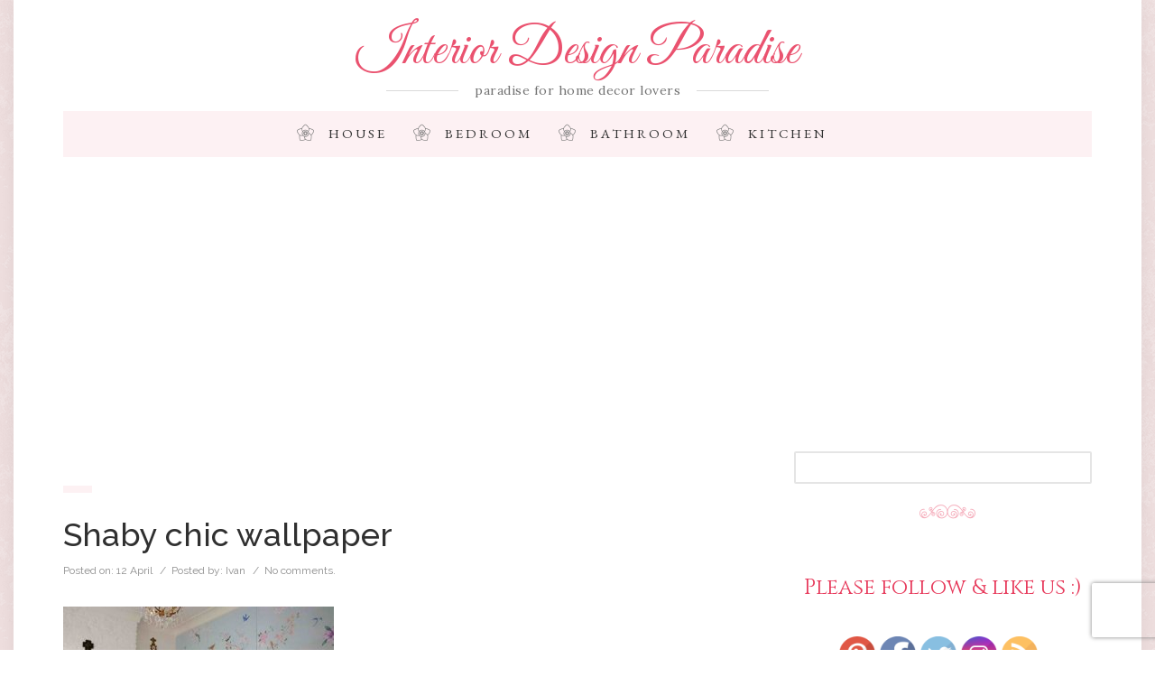

--- FILE ---
content_type: text/html; charset=UTF-8
request_url: https://interiordesignparadise.com/house/how-to-welcome-shabby-chic-decor-in-your-home.html/attachment/shaby-chic-wallpaper
body_size: 14709
content:
<!DOCTYPE html>
<html lang="en">
<!--[if IE 9]>
<html class="ie9" lang="en">    <![endif]-->
<!--[if IE 8]>
<html class="ie8" lang="en">    <![endif]-->
<head>

    

    <meta charset="UTF-8">
    <meta http-equiv="X-UA-Compatible" content="IE=edge">
    <meta name=viewport content="width=device-width, initial-scale=1">
        <link rel="alternate" href="https://interiordesignparadise.com/house/how-to-welcome-shabby-chic-decor-in-your-home.html/attachment/shaby-chic-wallpaper" hreflang="en-us" />
    <meta http-equiv="content-language" content="en-us">
    <meta name="p:domain_verify" content="4225d60ae2ab57e6b0f6e5b917a06ab3"/>

    <link rel=icon href=/favicon.ico sizes="16x16" type="image/png">

    <!-- Preloader css must be first -->
    <!--<link href="https://interiordesignparadise.com/wp-content/themes/emma/assets/custom/css/preloader.css" property='stylesheet' rel="stylesheet" type="text/css" media="screen"/>-->

    <!-- JS -->
    <script src="https://interiordesignparadise.com/wp-content/themes/emma/assets/vendor/animatedheader/js/modernizr.custom.js" type="f98b62dc32f21d95e9cae2be-text/javascript"></script>

    <!-- CSS -->
    <link href="https://interiordesignparadise.com/wp-content/themes/emma/assets/vendor/bootstrap/css/bootstrap.min.css" property='stylesheet' rel="stylesheet" type="text/css" media="screen"/>
    <link href="https://interiordesignparadise.com/wp-content/themes/emma/assets/vendor/fontawesome/css/font-awesome.min.css" property='stylesheet' rel="stylesheet" type="text/css" media="screen"/>

    <link href="https://interiordesignparadise.com/wp-content/themes/emma/assets/custom/css/style.css" property='stylesheet' rel="stylesheet" type="text/css" media="screen"/>
    <link href="https://interiordesignparadise.com/wp-content/themes/emma/style.css" property='stylesheet' rel="stylesheet" type="text/css" media="screen"/>

    <link rel="pingback" href="https://interiordesignparadise.com/xmlrpc.php" />
    
		<!-- All in One SEO 4.2.6.1 - aioseo.com -->
		<title>Shaby chic wallpaper | Interior Design Paradise</title>
		<meta name="description" content="Shaby chic wallpaper" />
		<meta name="robots" content="max-image-preview:large" />
		<meta name="google-site-verification" content="bQDZo_WB7oG_-K4y9K_dGGN_3huLVQ5sp5IxcM4EsWo" />
		<link rel="canonical" href="https://interiordesignparadise.com/house/how-to-welcome-shabby-chic-decor-in-your-home.html/attachment/shaby-chic-wallpaper" />
		<meta name="generator" content="All in One SEO (AIOSEO) 4.2.6.1 " />
		<meta property="og:locale" content="en_US" />
		<meta property="og:site_name" content="Interior Design Paradise | paradise for home decor lovers" />
		<meta property="og:type" content="article" />
		<meta property="og:title" content="Shaby chic wallpaper | Interior Design Paradise" />
		<meta property="og:description" content="Shaby chic wallpaper" />
		<meta property="og:url" content="https://interiordesignparadise.com/house/how-to-welcome-shabby-chic-decor-in-your-home.html/attachment/shaby-chic-wallpaper" />
		<meta property="article:published_time" content="2017-04-12T12:29:50+00:00" />
		<meta property="article:modified_time" content="2017-04-12T12:30:14+00:00" />
		<meta name="twitter:card" content="summary" />
		<meta name="twitter:title" content="Shaby chic wallpaper | Interior Design Paradise" />
		<meta name="twitter:description" content="Shaby chic wallpaper" />
		<meta name="google" content="nositelinkssearchbox" />
		<script type="application/ld+json" class="aioseo-schema">
			{"@context":"https:\/\/schema.org","@graph":[{"@type":"BreadcrumbList","@id":"https:\/\/interiordesignparadise.com\/house\/how-to-welcome-shabby-chic-decor-in-your-home.html\/attachment\/shaby-chic-wallpaper#breadcrumblist","itemListElement":[{"@type":"ListItem","@id":"https:\/\/interiordesignparadise.com\/#listItem","position":1,"item":{"@type":"WebPage","@id":"https:\/\/interiordesignparadise.com\/","name":"Home","description":"paradise for home decor lovers","url":"https:\/\/interiordesignparadise.com\/"},"nextItem":"https:\/\/interiordesignparadise.com\/house\/how-to-welcome-shabby-chic-decor-in-your-home.html\/attachment\/shaby-chic-wallpaper#listItem"},{"@type":"ListItem","@id":"https:\/\/interiordesignparadise.com\/house\/how-to-welcome-shabby-chic-decor-in-your-home.html\/attachment\/shaby-chic-wallpaper#listItem","position":2,"item":{"@type":"WebPage","@id":"https:\/\/interiordesignparadise.com\/house\/how-to-welcome-shabby-chic-decor-in-your-home.html\/attachment\/shaby-chic-wallpaper","name":"Shaby chic wallpaper","description":"Shaby chic wallpaper","url":"https:\/\/interiordesignparadise.com\/house\/how-to-welcome-shabby-chic-decor-in-your-home.html\/attachment\/shaby-chic-wallpaper"},"previousItem":"https:\/\/interiordesignparadise.com\/#listItem"}]},{"@type":"ItemPage","@id":"https:\/\/interiordesignparadise.com\/house\/how-to-welcome-shabby-chic-decor-in-your-home.html\/attachment\/shaby-chic-wallpaper#itempage","url":"https:\/\/interiordesignparadise.com\/house\/how-to-welcome-shabby-chic-decor-in-your-home.html\/attachment\/shaby-chic-wallpaper","name":"Shaby chic wallpaper | Interior Design Paradise","description":"Shaby chic wallpaper","inLanguage":"en-US","isPartOf":{"@id":"https:\/\/interiordesignparadise.com\/#website"},"breadcrumb":{"@id":"https:\/\/interiordesignparadise.com\/house\/how-to-welcome-shabby-chic-decor-in-your-home.html\/attachment\/shaby-chic-wallpaper#breadcrumblist"},"author":"https:\/\/interiordesignparadise.com\/author\/djuki#author","creator":"https:\/\/interiordesignparadise.com\/author\/djuki#author","datePublished":"2017-04-12T12:29:50+00:00","dateModified":"2017-04-12T12:30:14+00:00"},{"@type":"Organization","@id":"https:\/\/interiordesignparadise.com\/#organization","name":"Interior Design Paradise","url":"https:\/\/interiordesignparadise.com\/"},{"@type":"WebSite","@id":"https:\/\/interiordesignparadise.com\/#website","url":"https:\/\/interiordesignparadise.com\/","name":"Interior Design Paradise","description":"paradise for home decor lovers","inLanguage":"en-US","publisher":{"@id":"https:\/\/interiordesignparadise.com\/#organization"}}]}
		</script>
		<script type="f98b62dc32f21d95e9cae2be-text/javascript">
			window.ga=window.ga||function(){(ga.q=ga.q||[]).push(arguments)};ga.l=+new Date;
			ga('create', "UA-28159065-2", 'auto');
			ga('send', 'pageview');
		</script>
		<script async src="https://www.google-analytics.com/analytics.js" type="f98b62dc32f21d95e9cae2be-text/javascript"></script>
		<!-- All in One SEO -->

<link rel='dns-prefetch' href='//ajax.googleapis.com' />
<link rel='dns-prefetch' href='//www.google.com' />
<link rel='dns-prefetch' href='//fonts.googleapis.com' />
<link rel="alternate" type="application/rss+xml" title="Interior Design Paradise &raquo; Shaby chic wallpaper Comments Feed" href="https://interiordesignparadise.com/house/how-to-welcome-shabby-chic-decor-in-your-home.html/attachment/shaby-chic-wallpaper/feed" />
<script type="f98b62dc32f21d95e9cae2be-text/javascript">
window._wpemojiSettings = {"baseUrl":"https:\/\/s.w.org\/images\/core\/emoji\/14.0.0\/72x72\/","ext":".png","svgUrl":"https:\/\/s.w.org\/images\/core\/emoji\/14.0.0\/svg\/","svgExt":".svg","source":{"concatemoji":"https:\/\/interiordesignparadise.com\/wp-includes\/js\/wp-emoji-release.min.js?ver=6.1"}};
/*! This file is auto-generated */
!function(e,a,t){var n,r,o,i=a.createElement("canvas"),p=i.getContext&&i.getContext("2d");function s(e,t){var a=String.fromCharCode,e=(p.clearRect(0,0,i.width,i.height),p.fillText(a.apply(this,e),0,0),i.toDataURL());return p.clearRect(0,0,i.width,i.height),p.fillText(a.apply(this,t),0,0),e===i.toDataURL()}function c(e){var t=a.createElement("script");t.src=e,t.defer=t.type="text/javascript",a.getElementsByTagName("head")[0].appendChild(t)}for(o=Array("flag","emoji"),t.supports={everything:!0,everythingExceptFlag:!0},r=0;r<o.length;r++)t.supports[o[r]]=function(e){if(p&&p.fillText)switch(p.textBaseline="top",p.font="600 32px Arial",e){case"flag":return s([127987,65039,8205,9895,65039],[127987,65039,8203,9895,65039])?!1:!s([55356,56826,55356,56819],[55356,56826,8203,55356,56819])&&!s([55356,57332,56128,56423,56128,56418,56128,56421,56128,56430,56128,56423,56128,56447],[55356,57332,8203,56128,56423,8203,56128,56418,8203,56128,56421,8203,56128,56430,8203,56128,56423,8203,56128,56447]);case"emoji":return!s([129777,127995,8205,129778,127999],[129777,127995,8203,129778,127999])}return!1}(o[r]),t.supports.everything=t.supports.everything&&t.supports[o[r]],"flag"!==o[r]&&(t.supports.everythingExceptFlag=t.supports.everythingExceptFlag&&t.supports[o[r]]);t.supports.everythingExceptFlag=t.supports.everythingExceptFlag&&!t.supports.flag,t.DOMReady=!1,t.readyCallback=function(){t.DOMReady=!0},t.supports.everything||(n=function(){t.readyCallback()},a.addEventListener?(a.addEventListener("DOMContentLoaded",n,!1),e.addEventListener("load",n,!1)):(e.attachEvent("onload",n),a.attachEvent("onreadystatechange",function(){"complete"===a.readyState&&t.readyCallback()})),(e=t.source||{}).concatemoji?c(e.concatemoji):e.wpemoji&&e.twemoji&&(c(e.twemoji),c(e.wpemoji)))}(window,document,window._wpemojiSettings);
</script>
<style type="text/css">
img.wp-smiley,
img.emoji {
	display: inline !important;
	border: none !important;
	box-shadow: none !important;
	height: 1em !important;
	width: 1em !important;
	margin: 0 0.07em !important;
	vertical-align: -0.1em !important;
	background: none !important;
	padding: 0 !important;
}
</style>
	<link rel='stylesheet' id='wp-block-library-css' href='https://interiordesignparadise.com/wp-includes/css/dist/block-library/style.min.css?ver=6.1' type='text/css' media='all' />
<link rel='stylesheet' id='classic-theme-styles-css' href='https://interiordesignparadise.com/wp-includes/css/classic-themes.min.css?ver=1' type='text/css' media='all' />
<style id='global-styles-inline-css' type='text/css'>
body{--wp--preset--color--black: #000000;--wp--preset--color--cyan-bluish-gray: #abb8c3;--wp--preset--color--white: #ffffff;--wp--preset--color--pale-pink: #f78da7;--wp--preset--color--vivid-red: #cf2e2e;--wp--preset--color--luminous-vivid-orange: #ff6900;--wp--preset--color--luminous-vivid-amber: #fcb900;--wp--preset--color--light-green-cyan: #7bdcb5;--wp--preset--color--vivid-green-cyan: #00d084;--wp--preset--color--pale-cyan-blue: #8ed1fc;--wp--preset--color--vivid-cyan-blue: #0693e3;--wp--preset--color--vivid-purple: #9b51e0;--wp--preset--gradient--vivid-cyan-blue-to-vivid-purple: linear-gradient(135deg,rgba(6,147,227,1) 0%,rgb(155,81,224) 100%);--wp--preset--gradient--light-green-cyan-to-vivid-green-cyan: linear-gradient(135deg,rgb(122,220,180) 0%,rgb(0,208,130) 100%);--wp--preset--gradient--luminous-vivid-amber-to-luminous-vivid-orange: linear-gradient(135deg,rgba(252,185,0,1) 0%,rgba(255,105,0,1) 100%);--wp--preset--gradient--luminous-vivid-orange-to-vivid-red: linear-gradient(135deg,rgba(255,105,0,1) 0%,rgb(207,46,46) 100%);--wp--preset--gradient--very-light-gray-to-cyan-bluish-gray: linear-gradient(135deg,rgb(238,238,238) 0%,rgb(169,184,195) 100%);--wp--preset--gradient--cool-to-warm-spectrum: linear-gradient(135deg,rgb(74,234,220) 0%,rgb(151,120,209) 20%,rgb(207,42,186) 40%,rgb(238,44,130) 60%,rgb(251,105,98) 80%,rgb(254,248,76) 100%);--wp--preset--gradient--blush-light-purple: linear-gradient(135deg,rgb(255,206,236) 0%,rgb(152,150,240) 100%);--wp--preset--gradient--blush-bordeaux: linear-gradient(135deg,rgb(254,205,165) 0%,rgb(254,45,45) 50%,rgb(107,0,62) 100%);--wp--preset--gradient--luminous-dusk: linear-gradient(135deg,rgb(255,203,112) 0%,rgb(199,81,192) 50%,rgb(65,88,208) 100%);--wp--preset--gradient--pale-ocean: linear-gradient(135deg,rgb(255,245,203) 0%,rgb(182,227,212) 50%,rgb(51,167,181) 100%);--wp--preset--gradient--electric-grass: linear-gradient(135deg,rgb(202,248,128) 0%,rgb(113,206,126) 100%);--wp--preset--gradient--midnight: linear-gradient(135deg,rgb(2,3,129) 0%,rgb(40,116,252) 100%);--wp--preset--duotone--dark-grayscale: url('#wp-duotone-dark-grayscale');--wp--preset--duotone--grayscale: url('#wp-duotone-grayscale');--wp--preset--duotone--purple-yellow: url('#wp-duotone-purple-yellow');--wp--preset--duotone--blue-red: url('#wp-duotone-blue-red');--wp--preset--duotone--midnight: url('#wp-duotone-midnight');--wp--preset--duotone--magenta-yellow: url('#wp-duotone-magenta-yellow');--wp--preset--duotone--purple-green: url('#wp-duotone-purple-green');--wp--preset--duotone--blue-orange: url('#wp-duotone-blue-orange');--wp--preset--font-size--small: 13px;--wp--preset--font-size--medium: 20px;--wp--preset--font-size--large: 36px;--wp--preset--font-size--x-large: 42px;}.has-black-color{color: var(--wp--preset--color--black) !important;}.has-cyan-bluish-gray-color{color: var(--wp--preset--color--cyan-bluish-gray) !important;}.has-white-color{color: var(--wp--preset--color--white) !important;}.has-pale-pink-color{color: var(--wp--preset--color--pale-pink) !important;}.has-vivid-red-color{color: var(--wp--preset--color--vivid-red) !important;}.has-luminous-vivid-orange-color{color: var(--wp--preset--color--luminous-vivid-orange) !important;}.has-luminous-vivid-amber-color{color: var(--wp--preset--color--luminous-vivid-amber) !important;}.has-light-green-cyan-color{color: var(--wp--preset--color--light-green-cyan) !important;}.has-vivid-green-cyan-color{color: var(--wp--preset--color--vivid-green-cyan) !important;}.has-pale-cyan-blue-color{color: var(--wp--preset--color--pale-cyan-blue) !important;}.has-vivid-cyan-blue-color{color: var(--wp--preset--color--vivid-cyan-blue) !important;}.has-vivid-purple-color{color: var(--wp--preset--color--vivid-purple) !important;}.has-black-background-color{background-color: var(--wp--preset--color--black) !important;}.has-cyan-bluish-gray-background-color{background-color: var(--wp--preset--color--cyan-bluish-gray) !important;}.has-white-background-color{background-color: var(--wp--preset--color--white) !important;}.has-pale-pink-background-color{background-color: var(--wp--preset--color--pale-pink) !important;}.has-vivid-red-background-color{background-color: var(--wp--preset--color--vivid-red) !important;}.has-luminous-vivid-orange-background-color{background-color: var(--wp--preset--color--luminous-vivid-orange) !important;}.has-luminous-vivid-amber-background-color{background-color: var(--wp--preset--color--luminous-vivid-amber) !important;}.has-light-green-cyan-background-color{background-color: var(--wp--preset--color--light-green-cyan) !important;}.has-vivid-green-cyan-background-color{background-color: var(--wp--preset--color--vivid-green-cyan) !important;}.has-pale-cyan-blue-background-color{background-color: var(--wp--preset--color--pale-cyan-blue) !important;}.has-vivid-cyan-blue-background-color{background-color: var(--wp--preset--color--vivid-cyan-blue) !important;}.has-vivid-purple-background-color{background-color: var(--wp--preset--color--vivid-purple) !important;}.has-black-border-color{border-color: var(--wp--preset--color--black) !important;}.has-cyan-bluish-gray-border-color{border-color: var(--wp--preset--color--cyan-bluish-gray) !important;}.has-white-border-color{border-color: var(--wp--preset--color--white) !important;}.has-pale-pink-border-color{border-color: var(--wp--preset--color--pale-pink) !important;}.has-vivid-red-border-color{border-color: var(--wp--preset--color--vivid-red) !important;}.has-luminous-vivid-orange-border-color{border-color: var(--wp--preset--color--luminous-vivid-orange) !important;}.has-luminous-vivid-amber-border-color{border-color: var(--wp--preset--color--luminous-vivid-amber) !important;}.has-light-green-cyan-border-color{border-color: var(--wp--preset--color--light-green-cyan) !important;}.has-vivid-green-cyan-border-color{border-color: var(--wp--preset--color--vivid-green-cyan) !important;}.has-pale-cyan-blue-border-color{border-color: var(--wp--preset--color--pale-cyan-blue) !important;}.has-vivid-cyan-blue-border-color{border-color: var(--wp--preset--color--vivid-cyan-blue) !important;}.has-vivid-purple-border-color{border-color: var(--wp--preset--color--vivid-purple) !important;}.has-vivid-cyan-blue-to-vivid-purple-gradient-background{background: var(--wp--preset--gradient--vivid-cyan-blue-to-vivid-purple) !important;}.has-light-green-cyan-to-vivid-green-cyan-gradient-background{background: var(--wp--preset--gradient--light-green-cyan-to-vivid-green-cyan) !important;}.has-luminous-vivid-amber-to-luminous-vivid-orange-gradient-background{background: var(--wp--preset--gradient--luminous-vivid-amber-to-luminous-vivid-orange) !important;}.has-luminous-vivid-orange-to-vivid-red-gradient-background{background: var(--wp--preset--gradient--luminous-vivid-orange-to-vivid-red) !important;}.has-very-light-gray-to-cyan-bluish-gray-gradient-background{background: var(--wp--preset--gradient--very-light-gray-to-cyan-bluish-gray) !important;}.has-cool-to-warm-spectrum-gradient-background{background: var(--wp--preset--gradient--cool-to-warm-spectrum) !important;}.has-blush-light-purple-gradient-background{background: var(--wp--preset--gradient--blush-light-purple) !important;}.has-blush-bordeaux-gradient-background{background: var(--wp--preset--gradient--blush-bordeaux) !important;}.has-luminous-dusk-gradient-background{background: var(--wp--preset--gradient--luminous-dusk) !important;}.has-pale-ocean-gradient-background{background: var(--wp--preset--gradient--pale-ocean) !important;}.has-electric-grass-gradient-background{background: var(--wp--preset--gradient--electric-grass) !important;}.has-midnight-gradient-background{background: var(--wp--preset--gradient--midnight) !important;}.has-small-font-size{font-size: var(--wp--preset--font-size--small) !important;}.has-medium-font-size{font-size: var(--wp--preset--font-size--medium) !important;}.has-large-font-size{font-size: var(--wp--preset--font-size--large) !important;}.has-x-large-font-size{font-size: var(--wp--preset--font-size--x-large) !important;}
.wp-block-navigation a:where(:not(.wp-element-button)){color: inherit;}
:where(.wp-block-columns.is-layout-flex){gap: 2em;}
.wp-block-pullquote{font-size: 1.5em;line-height: 1.6;}
</style>
<link rel='stylesheet' id='contact-form-7-css' href='https://interiordesignparadise.com/wp-content/plugins/contact-form-7/includes/css/styles.css?ver=5.6.4' type='text/css' media='all' />
<link rel='stylesheet' id='jpibfi-style-css' href='https://interiordesignparadise.com/wp-content/plugins/jquery-pin-it-button-for-images/css/client.css?ver=3.0.6' type='text/css' media='all' />
<link rel='stylesheet' id='et-gf-open-sans-css' href='https://fonts.googleapis.com/css?family=Open+Sans:400,700' type='text/css' media='all' />
<link rel='stylesheet' id='et_monarch-css-css' href='https://interiordesignparadise.com/wp-content/plugins/monarch/css/style.css?ver=1.3.1' type='text/css' media='all' />
<link rel='stylesheet' id='pc_google_analytics-frontend-css' href='https://interiordesignparadise.com/wp-content/plugins/pc-google-analytics/assets/css/frontend.css?ver=1.0.0' type='text/css' media='all' />
<link rel='stylesheet' id='SFSIPLUSmainCss-css' href='https://interiordesignparadise.com/wp-content/plugins/ultimate-social-media-plus/css/sfsi-style.css?ver=3.5.5' type='text/css' media='all' />
<script type="f98b62dc32f21d95e9cae2be-text/javascript" src='https://ajax.googleapis.com/ajax/libs/jquery/1.7.1/jquery.min.js' id='jquery-js'></script>
<script type="f98b62dc32f21d95e9cae2be-text/javascript" src='https://interiordesignparadise.com/wp-content/plugins/pc-google-analytics/assets/js/frontend.min.js?ver=1.0.0' id='pc_google_analytics-frontend-js'></script>
<script type="f98b62dc32f21d95e9cae2be-text/javascript" src='https://interiordesignparadise.com/wp-includes/js/jquery/jquery-migrate.min.js?ver=3.3.2' id='jquery-migrate-js'></script>

<!-- OG: 3.1.7 --><link rel="image_src" href="https://interiordesignparadise.com/wp-content/uploads/2017/04/Shaby-chic-wallpaper.jpg" /><meta name="msapplication-TileImage" content="https://interiordesignparadise.com/wp-content/uploads/2017/04/Shaby-chic-wallpaper.jpg" />
<meta property="og:image" content="https://interiordesignparadise.com/wp-content/uploads/2017/04/Shaby-chic-wallpaper.jpg" /><meta property="og:image:secure_url" content="https://interiordesignparadise.com/wp-content/uploads/2017/04/Shaby-chic-wallpaper.jpg" /><meta property="og:image:width" content="1024" /><meta property="og:image:height" content="768" /><meta property="og:image:alt" content="Shaby chic wallpaper" /><meta property="og:image:type" content="image/jpeg" /><meta property="og:description" content="Shaby chic wallpaper" /><meta property="og:type" content="article" /><meta property="og:locale" content="en_US" /><meta property="og:site_name" content="Interior Design Paradise" /><meta property="og:title" content="Shaby chic wallpaper" /><meta property="og:url" content="https://interiordesignparadise.com/house/how-to-welcome-shabby-chic-decor-in-your-home.html/attachment/shaby-chic-wallpaper" /><meta property="og:updated_time" content="2017-04-12T12:30:14+00:00" />
<meta property="article:published_time" content="2017-04-12T12:29:50+00:00" /><meta property="article:modified_time" content="2017-04-12T12:30:14+00:00" /><meta property="article:author:first_name" content="Ivan" /><meta property="article:author:last_name" content="Djurdjevac" /><meta property="article:author:username" content="Ivan" />
<meta property="twitter:partner" content="ogwp" /><meta property="twitter:card" content="summary_large_image" /><meta property="twitter:image" content="https://interiordesignparadise.com/wp-content/uploads/2017/04/Shaby-chic-wallpaper.jpg" /><meta property="twitter:image:alt" content="Shaby chic wallpaper" /><meta property="twitter:title" content="Shaby chic wallpaper" /><meta property="twitter:description" content="Shaby chic wallpaper" /><meta property="twitter:url" content="https://interiordesignparadise.com/house/how-to-welcome-shabby-chic-decor-in-your-home.html/attachment/shaby-chic-wallpaper" />
<meta itemprop="image" content="https://interiordesignparadise.com/wp-content/uploads/2017/04/Shaby-chic-wallpaper.jpg" /><meta itemprop="name" content="Shaby chic wallpaper" /><meta itemprop="headline" content="Shaby chic wallpaper" /><meta itemprop="description" content="Shaby chic wallpaper" /><meta itemprop="datePublished" content="2017-04-12" /><meta itemprop="dateModified" content="2017-04-12T12:30:14+00:00" /><meta itemprop="author" content="Ivan" />
<meta property="profile:first_name" content="Ivan" /><meta property="profile:last_name" content="Djurdjevac" /><meta property="profile:username" content="Ivan" />
<!-- /OG -->

<link rel="https://api.w.org/" href="https://interiordesignparadise.com/wp-json/" /><link rel="alternate" type="application/json" href="https://interiordesignparadise.com/wp-json/wp/v2/media/1974" /><link rel="EditURI" type="application/rsd+xml" title="RSD" href="https://interiordesignparadise.com/xmlrpc.php?rsd" />
<link rel="wlwmanifest" type="application/wlwmanifest+xml" href="https://interiordesignparadise.com/wp-includes/wlwmanifest.xml" />
<meta name="generator" content="WordPress 6.1" />
<link rel='shortlink' href='https://interiordesignparadise.com/?p=1974' />
<link rel="alternate" type="application/json+oembed" href="https://interiordesignparadise.com/wp-json/oembed/1.0/embed?url=https%3A%2F%2Finteriordesignparadise.com%2Fhouse%2Fhow-to-welcome-shabby-chic-decor-in-your-home.html%2Fattachment%2Fshaby-chic-wallpaper" />
<link rel="alternate" type="text/xml+oembed" href="https://interiordesignparadise.com/wp-json/oembed/1.0/embed?url=https%3A%2F%2Finteriordesignparadise.com%2Fhouse%2Fhow-to-welcome-shabby-chic-decor-in-your-home.html%2Fattachment%2Fshaby-chic-wallpaper&#038;format=xml" />
<style type="text/css">
	a.pinit-button.custom span {
		}

	.pinit-hover {
		opacity: 0.8 !important;
		filter: alpha(opacity=80) !important;
	}
	a.pinit-button {
	border-bottom: 0 !important;
	box-shadow: none !important;
	margin-bottom: 0 !important;
}
a.pinit-button::after {
    display: none;
}</style>
		<style type="text/css" id="et-social-custom-css">
				 
			</style>	<script type="f98b62dc32f21d95e9cae2be-text/javascript">
		(function(i,s,o,g,r,a,m){i['GoogleAnalyticsObject']=r;i[r]=i[r]||function(){
		(i[r].q=i[r].q||[]).push(arguments)},i[r].l=1*new Date();a=s.createElement(o),
		m=s.getElementsByTagName(o)[0];a.async=1;a.src=g;m.parentNode.insertBefore(a,m)
		})(window,document,'script','//www.google-analytics.com/analytics.js','ga');
		
		ga('create', 'UA-28159065-2', 'auto');
		ga('send', 'pageview');
		
		</script>
	<script type="f98b62dc32f21d95e9cae2be-text/javascript">
		window.addEventListener("sfsi_plus_functions_loaded", function() {
			var body = document.getElementsByTagName('body')[0];
			// console.log(body);
			body.classList.add("sfsi_plus_3.53");
		})
		// window.addEventListener('sfsi_plus_functions_loaded',function(e) {
		// 	jQuery("body").addClass("sfsi_plus_3.53")
		// });
		jQuery(document).ready(function(e) {
			jQuery("body").addClass("sfsi_plus_3.53")
		});

		function sfsi_plus_processfurther(ref) {
			var feed_id = '[base64]';
			var feedtype = 8;
			var email = jQuery(ref).find('input[name="email"]').val();
			var filter = /^([a-zA-Z0-9_\.\-])+\@(([a-zA-Z0-9\-])+\.)+([a-zA-Z0-9]{2,4})+$/;
			if ((email != "Enter your email") && (filter.test(email))) {
				if (feedtype == "8") {
					var url = "https://api.follow.it/subscription-form/" + feed_id + "/" + feedtype;
					window.open(url, "popupwindow", "scrollbars=yes,width=1080,height=760");
					return true;
				}
			} else {
				alert("Please enter email address");
				jQuery(ref).find('input[name="email"]').focus();
				return false;
			}
		}
	</script>
	<style>
		.sfsi_plus_subscribe_Popinner {
			width: 100% !important;
			height: auto !important;
			border: 1px solid #b5b5b5 !important;
			padding: 18px 0px !important;
			background-color: #ffffff !important;
		}

		.sfsi_plus_subscribe_Popinner form {
			margin: 0 20px !important;
		}

		.sfsi_plus_subscribe_Popinner h5 {
			font-family: Helvetica,Arial,sans-serif !important;

			font-weight: bold !important;
			color: #000000 !important;
			font-size: 16px !important;
			text-align: center !important;
			margin: 0 0 10px !important;
			padding: 0 !important;
		}

		.sfsi_plus_subscription_form_field {
			margin: 5px 0 !important;
			width: 100% !important;
			display: inline-flex;
			display: -webkit-inline-flex;
		}

		.sfsi_plus_subscription_form_field input {
			width: 100% !important;
			padding: 10px 0px !important;
		}

		.sfsi_plus_subscribe_Popinner input[type=email] {
			font-family: Helvetica,Arial,sans-serif !important;

			font-style: normal !important;
			color:  !important;
			font-size: 14px !important;
			text-align: center !important;
		}

		.sfsi_plus_subscribe_Popinner input[type=email]::-webkit-input-placeholder {
			font-family: Helvetica,Arial,sans-serif !important;

			font-style: normal !important;
			color:  !important;
			font-size: 14px !important;
			text-align: center !important;
		}

		.sfsi_plus_subscribe_Popinner input[type=email]:-moz-placeholder {
			/* Firefox 18- */
			font-family: Helvetica,Arial,sans-serif !important;

			font-style: normal !important;
			color:  !important;
			font-size: 14px !important;
			text-align: center !important;
		}

		.sfsi_plus_subscribe_Popinner input[type=email]::-moz-placeholder {
			/* Firefox 19+ */
			font-family: Helvetica,Arial,sans-serif !important;

			font-style: normal !important;
			color:  !important;
			font-size: 14px !important;
			text-align: center !important;
		}

		.sfsi_plus_subscribe_Popinner input[type=email]:-ms-input-placeholder {
			font-family: Helvetica,Arial,sans-serif !important;

			font-style: normal !important;
			color:  !important;
			font-size: 14px !important;
			text-align: center !important;
		}

		.sfsi_plus_subscribe_Popinner input[type=submit] {
			font-family: Helvetica,Arial,sans-serif !important;

			font-weight: bold !important;
			color: #000000 !important;
			font-size: 16px !important;
			text-align: center !important;
			background-color: #dedede !important;
		}
	</style>
	<meta name="follow.[base64]" content="QXT0sWDu2u9gZDjdfMJx"/><style>
	#lightGallery-slider .info .desc
	{
		direction: ltr !important;
		text-align: center !important;
	}
	#lightGallery-slider .info .title
	{
		direction: ltr !important;
		text-align: center !important;
	}
	</style>      <script type="f98b62dc32f21d95e9cae2be-text/javascript">
         var string = ".wp-lightbox-bank,", ie, ieVersion, lightease;
         jQuery(document).ready(function ($) {
                     string = ".gallery-item, ";
                        string += ".wp-caption > a, ";
                        string += "a:has(img[class*=wp-image-])";
                     if (navigator.appName == "Microsoft Internet Explorer") {
               //Set IE as true
               ie = true;
               //Create a user agent var
               var ua = navigator.userAgent;
               //Write a new regEx to find the version number
               var re = new RegExp("MSIE ([0-9]{1,}[.0-9]{0,})");
               //If the regEx through the userAgent is not null
               if (re.exec(ua) != null) {
                  //Set the IE version
                  ieVersion = parseInt(RegExp.$1);
               }
            }
            if (ie = true && ieVersion <= 9)
            {
               lightease = "";
            } else
            {
               lightease = "ease";
            }
            var selector = string.replace(/,\s*$/, "");
            jQuery(selector).lightGallery({
               caption: true,
               desc: true,
               disableOther: false,
               closable: true,
               errorMessage: "Could not load the item. Make sure the path is correct and item exist.",
               easing: lightease
            });
         });

      </script>
      <style type='text/css'>.rp4wp-related-posts ul{padding:0 auto;margin:0;float:left;display: flex;}
.rp4wp-related-posts ul>li{list-style:none;padding:0;margin:10px 0;clear:both;display:block;width:33%;}
.rp4wp-related-posts ul>li>p{margin:0;padding:0;}
.rp4wp-related-post-image{padding-right:25px;-moz-box-sizing:border-box;-webkit-box-sizing:border-box;box-sizing:border-box;float:left;
margin: 10px 0;}
.rp4wp-related-post-content {width: 50%;}</style>

    <!-- Facebook Pixel Code -->
    <script type="f98b62dc32f21d95e9cae2be-text/javascript">
        !function(f,b,e,v,n,t,s){if(f.fbq)return;n=f.fbq=function(){n.callMethod?
            n.callMethod.apply(n,arguments):n.queue.push(arguments)};if(!f._fbq)f._fbq=n;
            n.push=n;n.loaded=!0;n.version='2.0';n.queue=[];t=b.createElement(e);t.async=!0;
            t.src=v;s=b.getElementsByTagName(e)[0];s.parentNode.insertBefore(t,s)}(window,
            document,'script','https://connect.facebook.net/en_US/fbevents.js');
        fbq('init', '1840486922830422');
        fbq('track', 'PageView');
    </script>
    <noscript><img height="1" width="1" style="display:none"
                   src="https://www.facebook.com/tr?id=1840486922830422&ev=PageView&noscript=1"
        /></noscript>
    <!-- DO NOT MODIFY -->
    <!-- End Facebook Pixel Code -->
    <script data-ad-client="ca-pub-9732670843802818" async src="https://pagead2.googlesyndication.com/pagead/js/adsbygoogle.js" type="f98b62dc32f21d95e9cae2be-text/javascript"></script>
</head>
<body class="boxed single-post single-format-standard">

<!--Pre-Loader-->
<!--<div id="preloader"><img src="https://interiordesignparadise.com/wp-content/themes/emma/assets/custom/images/preloader.gif" alt="01"></div>-->
<!--/Pre-Loader-->

<div id="wrapper" class="et_monarch">

    <!-- Content -->
    <div id="page-content-wrapper" class="content-wrap">

        <!-- Header -->
        <header class="cbp-af-header toggled">
            <div class="cbp-af-inner">
                <div class="navbar navbar-default" role="navigation">
                    <div class="container">
                        <!-- Brand and toggle get grouped for better mobile display -->
                        <div class="navbar-header">
                            <h1 class="text-center"><a href="https://interiordesignparadise.com">Interior Design Paradise</a></h1>
                            <span class="small subtitle"><span class="lined">paradise for home decor lovers</span></span>
                            <button type="button" class="navbar-toggle" data-toggle="collapse" data-target=".navbar-ex1-collapse">
                                <span class="sr-only">Toggle navigation</span>
                                <span class="icon-bar"></span>
                                <span class="icon-bar"></span>
                                <span class="icon-bar"></span>
                            </button>
                        </div>
                    </div>
                    <div class="container">
                        <div class="bordered">
                            <!-- Collect the nav links, forms, and other content for toggling -->
                            <nav class="collapse navbar-collapse navbar-ex1-collapse e-centered">
                                <div class="menu-main-menu-container"><ul id="menu-main-menu" class="nav navbar-nav"><li id="menu-item-4" class="menu-item menu-item-type-taxonomy menu-item-object-category menu-item-4"><a href="https://interiordesignparadise.com/category/house">House</a></li>
<li id="menu-item-5" class="menu-item menu-item-type-taxonomy menu-item-object-category menu-item-5"><a href="https://interiordesignparadise.com/category/house/bedroom">Bedroom</a></li>
<li id="menu-item-1189" class="menu-item menu-item-type-taxonomy menu-item-object-category menu-item-1189"><a href="https://interiordesignparadise.com/category/house/bathroom">Bathroom</a></li>
<li id="menu-item-6" class="menu-item menu-item-type-taxonomy menu-item-object-category menu-item-6"><a href="https://interiordesignparadise.com/category/house/kitchen">Kitchen</a></li>
</ul></div>                            </nav>
                        </div>
                        <div class="e-divider-1 bg-color00"></div>
                    </div>
                </div>
            </div>
        </header>
        <!-- / Header -->

        <!-- Content Sections -->
        <div id="content">

    <!-- Post Feed -->
    <section id="articles" class="">

        <div class="container">
            <div class="row has-sidebar-right">

                <!--Content Column-->
                <div class="col-md-8 pull-left">
                    <div class="row">


                        
                            <article id="1974" class="post-block col-md-12 post hentry">
    <div class="post-detail">
        <div class="meta-cat">
                    </div>
        <h1 class="entry-title">Shaby chic wallpaper</h1>        <div class="metas">
            Posted on: <a href="#!" class="meta-date">12 April</a>/&nbsp;
            Posted by: <a href="#!" class="meta-author">Ivan</a>/&nbsp;
            <a href="#!" class="meta-comment">No comments.</a>
        </div>
    </div>
    <div class="post-excerpt">
    <input class="jpibfi" type="hidden"><p class="attachment"><a href='https://interiordesignparadise.com/wp-content/uploads/2017/04/Shaby-chic-wallpaper.jpg'><img width="300" height="225" src="https://interiordesignparadise.com/wp-content/uploads/2017/04/Shaby-chic-wallpaper-300x225.jpg" class="attachment-medium size-medium" alt="Shaby chic wallpaper" decoding="async" loading="lazy" srcset="https://interiordesignparadise.com/wp-content/uploads/2017/04/Shaby-chic-wallpaper-300x225.jpg 300w, https://interiordesignparadise.com/wp-content/uploads/2017/04/Shaby-chic-wallpaper-768x576.jpg 768w, https://interiordesignparadise.com/wp-content/uploads/2017/04/Shaby-chic-wallpaper-800x600.jpg 800w, https://interiordesignparadise.com/wp-content/uploads/2017/04/Shaby-chic-wallpaper-600x450.jpg 600w, https://interiordesignparadise.com/wp-content/uploads/2017/04/Shaby-chic-wallpaper.jpg 1024w" sizes="(max-width: 300px) 100vw, 300px" data-jpibfi-post-excerpt="Shaby chic wallpaper" data-jpibfi-post-url="https://interiordesignparadise.com/house/how-to-welcome-shabby-chic-decor-in-your-home.html/attachment/shaby-chic-wallpaper" data-jpibfi-post-title="Shaby chic wallpaper" data-jpibfi-src="https://interiordesignparadise.com/wp-content/uploads/2017/04/Shaby-chic-wallpaper-300x225.jpg" ></a></p>
<p>Shaby chic wallpaper</p>
    </div>
</article><script type="f98b62dc32f21d95e9cae2be-text/javascript">(function() {
	window.mc4wp = window.mc4wp || {
		listeners: [],
		forms: {
			on: function(evt, cb) {
				window.mc4wp.listeners.push(
					{
						event   : evt,
						callback: cb
					}
				);
			}
		}
	}
})();
</script><!-- Mailchimp for WordPress v4.8.11 - https://wordpress.org/plugins/mailchimp-for-wp/ --><form id="mc4wp-form-1" class="mc4wp-form mc4wp-form-868" method="post" data-id="868" data-name="Free Interior Design Paradise News" ><div class="mc4wp-form-fields"><h4>
  Get Interior Design articles in your inbox - Signup for Newsletter
</h4>
<p>
	<label>Email address: </label>
	<input type="email" name="EMAIL" placeholder="Your email address" required />
</p>

<p>
	<input class="btn btn-rose" type="submit" value="Sign up" />
</p></div><label style="display: none !important;">Leave this field empty if you're human: <input type="text" name="_mc4wp_honeypot" value="" tabindex="-1" autocomplete="off" /></label><input type="hidden" name="_mc4wp_timestamp" value="1769937508" /><input type="hidden" name="_mc4wp_form_id" value="868" /><input type="hidden" name="_mc4wp_form_element_id" value="mc4wp-form-1" /><div class="mc4wp-response"></div></form><!-- / Mailchimp for WordPress Plugin --><!--Comments-->
<section id="comments" class="">
	<div class="e-divider-2"></div>
	<h3 class="font-accident-two-normal e-uppercase">
		Be first to comment	</h3>

	<ul class="media-list">
			</ul><!-- .comment-list -->
</section>

<div class="e-divider-8"></div>

<!--Post Comment-->
<section id="post-comment" class="">

	<div id="respond" class="comment-respond">
		<h3 id="reply-title" class="comment-reply-title">Leave a Reply <small><a rel="nofollow" id="cancel-comment-reply-link" href="/house/how-to-welcome-shabby-chic-decor-in-your-home.html/attachment/shaby-chic-wallpaper#respond" style="display:none;">Cancel reply</a></small></h3><form action="https://interiordesignparadise.com/wp-comments-post.php" method="post" id="" class=""><p class="comment-notes"><span id="email-notes">Your email address will not be published.</span> <span class="required-field-message">Required fields are marked <span class="required">*</span></span></p><p class="comment-form-comment"><label for="comment">Comment <span class="required">*</span></label> <textarea id="comment" name="comment" cols="45" rows="8" maxlength="65525" required="required"></textarea></p><p class="comment-form-author"><label for="author">Name <span class="required">*</span></label> <input id="author" name="author" type="text" value="" size="30" maxlength="245" autocomplete="name" required="required" /></p>
<p class="comment-form-email"><label for="email">Email <span class="required">*</span></label> <input id="email" name="email" type="text" value="" size="30" maxlength="100" aria-describedby="email-notes" autocomplete="email" required="required" /></p>
<p class="comment-form-url"><label for="url">Website</label> <input id="url" name="url" type="text" value="" size="30" maxlength="200" autocomplete="url" /></p>
<p class="form-submit"><input name="submit" type="submit" id="submit" class="btn btn-rose" value="Post Comment" /> <input type='hidden' name='comment_post_ID' value='1974' id='comment_post_ID' />
<input type='hidden' name='comment_parent' id='comment_parent' value='0' />
</p><p style="display: none;"><input type="hidden" id="akismet_comment_nonce" name="akismet_comment_nonce" value="3503279243" /></p><p style="display: none !important;"><label>&#916;<textarea name="ak_hp_textarea" cols="45" rows="8" maxlength="100"></textarea></label><input type="hidden" id="ak_js_1" name="ak_js" value="194"/><script type="f98b62dc32f21d95e9cae2be-text/javascript">document.getElementById( "ak_js_1" ).setAttribute( "value", ( new Date() ).getTime() );</script></p></form>	</div><!-- #respond -->
	
</section>                    </div>
                </div>
                <!--/Content Column-->

                <!--Sidebar-->
                <div class="col-md-4 sticky-column" data-sticky_column >
                    <div class="sidebar">

                        <aside id="search-2" class="widget widget_search"><form role="search" method="get" id="searchform" class="searchform" action="https://interiordesignparadise.com/">
				<div>
					<label class="screen-reader-text" for="s">Search for:</label>
					<input type="text" value="" name="s" id="s" />
					<input type="submit" id="searchsubmit" value="Search" />
				</div>
			</form></aside><aside id="sfsi-plus-widget-2" class="widget sfsi_plus"><div class="title widget-title lined">Please follow &#038; like us :)</div>			<div class="sfsi_plus_widget" data-position="widget">
				<div id='sfsi_plus_wDiv'></div>
						<script type="f98b62dc32f21d95e9cae2be-text/javascript">
			window.addEventListener('sfsi_plus_functions_loaded', function() {
				if (typeof sfsi_plus_widget_set == 'function') {
					sfsi_plus_widget_set();
				}
			})
		</script>
		<div class="sfsiplus_norm_row sfsi_plus_wDiv"  style="width:315px;position:absolute;;text-align:center"><div style='width:40px; height:auto;margin-left:5px;margin-bottom:5px;' class='sfsi_plus_wicons shuffeldiv '><div class='sfsiplus_inerCnt'><a class=' sficn' data-effect='' target='_blank'  href='https://www.pinterest.com/interiordes0104/'  style='width:40px; height:40px;opacity:1;' ><img alt='Pinterest' title='Pinterest' src='https://interiordesignparadise.com/wp-content/plugins/ultimate-social-media-plus/images/icons_theme/default/default_pinterest.png' width='40' height='40' style='' class='sfcm sfsi_wicon sfsiplusid_round_icon_pinterest' data-effect=''  /></a></div></div><div style='width:40px; height:auto;margin-left:5px;margin-bottom:5px;' class='sfsi_plus_wicons shuffeldiv '><div class='sfsiplus_inerCnt'><a class=' sficn' data-effect='' target='_blank'  href='https://www.facebook.com/interiordesignparadise/'  style='width:40px; height:40px;opacity:1;' ><img alt='Facebook' title='Facebook' src='https://interiordesignparadise.com/wp-content/plugins/ultimate-social-media-plus/images/icons_theme/default/default_fb.png' width='40' height='40' style='' class='sfcm sfsi_wicon sfsiplusid_round_icon_facebook' data-effect=''  /></a><div class="sfsi_plus_tool_tip_2 sfsi_plus_fb_tool_bdr sfsi_plus_Tlleft sfsiplusid_facebook" style="display:block;width:62px;opacity:0;z-index:-1;"><span class="bot_arow bot_fb_arow"></span><div class="sfsi_plus_inside"><div  class='icon1'><a href='https://www.facebook.com/interiordesignparadise/' target='_blank'><img class='sfsi_plus_wicon' alt='Facebook' title='Facebook' src='https://interiordesignparadise.com/wp-content/plugins/ultimate-social-media-plus/images/visit_icons/Visit_us_fb/icon_Visit_us_en_US.png'  /></a></div><div  class='icon2'><div class="fb-like" data-href="https://interiordesignparadise.com/house/how-to-welcome-shabby-chic-decor-in-your-home.html/attachment/shaby-chic-wallpaper" data-width="180" data-show-faces="false" data-layout="button" data-action="like"></div></div></div></div></div></div><div style='width:40px; height:auto;margin-left:5px;margin-bottom:5px;' class='sfsi_plus_wicons shuffeldiv '><div class='sfsiplus_inerCnt'><a class=' sficn' data-effect='' target='_blank'  href='https://twitter.com/IntDParadise'  style='width:40px; height:40px;opacity:1;' ><img alt='Twitter' title='Twitter' src='https://interiordesignparadise.com/wp-content/plugins/ultimate-social-media-plus/images/icons_theme/default/default_twitter.png' width='40' height='40' style='' class='sfcm sfsi_wicon sfsiplusid_round_icon_twitter' data-effect=''  /></a><div class="sfsi_plus_tool_tip_2 sfsi_plus_twt_tool_bdr sfsi_plus_Tlleft sfsiplusid_twitter" style="display:block;width:59px;opacity:0;z-index:-1;"><span class="bot_arow bot_twt_arow"></span><div class="sfsi_plus_inside"><style>#sfsi_plus_floater .sfsi_plus_twt_tool_bdr .sfsi_plus_inside{margin-top: -18px;}</style><div  class='cstmicon1'><a href='https://twitter.com/IntDParadise' target='_blank'><img class='sfsi_plus_wicon' alt='Visit Us' title='Visit Us' src='https://interiordesignparadise.com/wp-content/plugins/ultimate-social-media-plus/images/visit_icons/Visit_us_twitter/icon_Visit_us_en_US.png'  /></a></div><div  class='icon1'><a target='_blank' href='https://twitter.com/intent/user?screen_name=IntDParadise'><img nopin='nopin' width='auto' src='https://interiordesignparadise.com/wp-content/plugins/ultimate-social-media-plus/images/share_icons/Twitter_Follow/en_US_Follow.svg' class='sfsi_premium_wicon' alt='Follow Me' title='Follow Me' style='opacity: 1;''></a></div></div></div></div></div><div style='width:40px; height:auto;margin-left:5px;margin-bottom:5px;' class='sfsi_plus_wicons shuffeldiv '><div class='sfsiplus_inerCnt'><a class=' sficn' data-effect='' target='_blank'  href='https://www.instagram.com/interiordesignparadise/'  style='width:40px; height:40px;opacity:1;' ><img alt='Instagram' title='Instagram' src='https://interiordesignparadise.com/wp-content/plugins/ultimate-social-media-plus/images/icons_theme/default/default_instagram.png' width='40' height='40' style='' class='sfcm sfsi_wicon sfsiplusid_round_icon_instagram' data-effect=''  /></a></div></div><div style='width:40px; height:auto;margin-left:5px;margin-bottom:5px;' class='sfsi_plus_wicons shuffeldiv '><div class='sfsiplus_inerCnt'><a class=' sficn' data-effect='' target='_blank' href="https://interiordesignparadise.com/feed" style='width:40px; height:40px;opacity:1;'><img alt='RSS' title='RSS' src='https://interiordesignparadise.com/wp-content/plugins/ultimate-social-media-plus/images/icons_theme/default/default_rss.png' width='40' height='40' style='' class='sfcm sfsi_wicon sfsiplusid_round_icon_rss' data-effect=''  /></a></div></div></div ><div id="sfsi_holder" class="sfsi_plus_holders" style="position: relative; float: left;width:100%;z-index:-1;"></div ><script type="f98b62dc32f21d95e9cae2be-text/javascript"></script>				<div style="clear: both;"></div>
			</div>
		</aside><aside id="mc4wp_form_widget-2" class="widget widget_mc4wp_form_widget"><div class="title widget-title lined">Newsletter</div><script type="f98b62dc32f21d95e9cae2be-text/javascript">(function() {
	window.mc4wp = window.mc4wp || {
		listeners: [],
		forms: {
			on: function(evt, cb) {
				window.mc4wp.listeners.push(
					{
						event   : evt,
						callback: cb
					}
				);
			}
		}
	}
})();
</script><!-- Mailchimp for WordPress v4.8.11 - https://wordpress.org/plugins/mailchimp-for-wp/ --><form id="mc4wp-form-2" class="mc4wp-form mc4wp-form-868" method="post" data-id="868" data-name="Free Interior Design Paradise News" ><div class="mc4wp-form-fields"><h4>
  Get Interior Design articles in your inbox - Signup for Newsletter
</h4>
<p>
	<label>Email address: </label>
	<input type="email" name="EMAIL" placeholder="Your email address" required />
</p>

<p>
	<input class="btn btn-rose" type="submit" value="Sign up" />
</p></div><label style="display: none !important;">Leave this field empty if you're human: <input type="text" name="_mc4wp_honeypot" value="" tabindex="-1" autocomplete="off" /></label><input type="hidden" name="_mc4wp_timestamp" value="1769937508" /><input type="hidden" name="_mc4wp_form_id" value="868" /><input type="hidden" name="_mc4wp_form_element_id" value="mc4wp-form-2" /><div class="mc4wp-response"></div></form><!-- / Mailchimp for WordPress Plugin --></aside><aside id="categories-2" class="widget widget_categories"><div class="title widget-title lined">Categories</div>
			<ul>
					<li class="cat-item cat-item-7"><a href="https://interiordesignparadise.com/category/house/bathroom">Bathroom</a>
</li>
	<li class="cat-item cat-item-5"><a href="https://interiordesignparadise.com/category/house/bedroom">Bedroom</a>
</li>
	<li class="cat-item cat-item-2"><a href="https://interiordesignparadise.com/category/house">House</a>
</li>
	<li class="cat-item cat-item-3"><a href="https://interiordesignparadise.com/category/house/kitchen">Kitchen</a>
</li>
	<li class="cat-item cat-item-4"><a href="https://interiordesignparadise.com/category/house/living-room">Living Room</a>
</li>
			</ul>

			</aside><aside id="archives-2" class="widget widget_archive"><div class="title widget-title lined">Archives</div>
			<ul>
					<li><a href='https://interiordesignparadise.com/2022/05'>May 2022</a></li>
	<li><a href='https://interiordesignparadise.com/2022/04'>April 2022</a></li>
	<li><a href='https://interiordesignparadise.com/2022/03'>March 2022</a></li>
	<li><a href='https://interiordesignparadise.com/2022/02'>February 2022</a></li>
	<li><a href='https://interiordesignparadise.com/2022/01'>January 2022</a></li>
	<li><a href='https://interiordesignparadise.com/2021/12'>December 2021</a></li>
	<li><a href='https://interiordesignparadise.com/2021/11'>November 2021</a></li>
	<li><a href='https://interiordesignparadise.com/2021/10'>October 2021</a></li>
	<li><a href='https://interiordesignparadise.com/2021/09'>September 2021</a></li>
	<li><a href='https://interiordesignparadise.com/2021/06'>June 2021</a></li>
	<li><a href='https://interiordesignparadise.com/2021/05'>May 2021</a></li>
	<li><a href='https://interiordesignparadise.com/2017/05'>May 2017</a></li>
	<li><a href='https://interiordesignparadise.com/2017/04'>April 2017</a></li>
	<li><a href='https://interiordesignparadise.com/2017/03'>March 2017</a></li>
	<li><a href='https://interiordesignparadise.com/2017/02'>February 2017</a></li>
	<li><a href='https://interiordesignparadise.com/2017/01'>January 2017</a></li>
	<li><a href='https://interiordesignparadise.com/2016/12'>December 2016</a></li>
	<li><a href='https://interiordesignparadise.com/2016/11'>November 2016</a></li>
	<li><a href='https://interiordesignparadise.com/2016/10'>October 2016</a></li>
	<li><a href='https://interiordesignparadise.com/2016/09'>September 2016</a></li>
			</ul>

			</aside><aside id="meta-2" class="widget widget_meta"><div class="title widget-title lined">Meta</div>
		<ul>
						<li><a href="https://interiordesignparadise.com/wp-login.php">Log in</a></li>
			<li><a href="https://interiordesignparadise.com/feed">Entries feed</a></li>
			<li><a href="https://interiordesignparadise.com/comments/feed">Comments feed</a></li>

			<li><a href="https://wordpress.org/">WordPress.org</a></li>
		</ul>

		</aside>
                    </div>
                </div>
                <!--/Sidebar-->

            </div>
        </div>

    </section>
    <!-- /Post Feed -->


    <div class="e-divider-6"></div>
    <div class="text-center"><div class="ornament-divider-fullwidth"><i class="flaticon-art-3"></i></div></div>
    <div class="e-divider-4"></div>

    </div>
    <!-- /Content Sections -->


<!-- footer -->
<footer>
    <div id="footer-wrapper" class="">
        <div class="container">
            <div class="row">
                <div class="col-md-4">
                    <div class="footer-sign">
                        <!--<i class="flaticon-christmas-rose"></i>-->
                    </div>
                    <div class="footer-title">
                        <h2 class="font-accident-two-normal darkrose uppercase">Interior Design Paradise</h2>
                        <!--<span class="small subtitle darkrose">paradise for home decor lovers</span>-->
                        <div class="e-divider-5"></div>
                    </div>
                </div>
                <!--
                <div class="col-md-5">
                    <p><input class="newsletter-email" type="email" required="" name="ne" placeholder="Subscribe to news"></p>
                </div>
                <div class="col-md-3">
                    <!--<div class="e-divider-1"></div>-->

                    <div class="follow">
                        <ul class="list-inline social">
                            <li><a target="_blank" href="https://www.facebook.com/interiordesignparadise/" class="rst-icon-facebook"><i class="fa fa-facebook"></i></a></li>
                            <li><a target="_blank" href="https://twitter.com/IntDParadise" class="rst-icon-twitter"><i class="fa fa-twitter"></i></a></li>
                            <li><a target="_blank" href="https://www.pinterest.com/interiordes0104/" class="rst-icon-pinterest"><i class="fa fa-pinterest"></i></a></li>
                            <li><a target="_blank" href="https://www.instagram.com/interiordesignparadise/" class="rst-icon-instagram"><i class="fa fa-instagram"></i></a></li>
                        </ul>
                    </div>
                </div>

            </div>
            <div class="row">
                <div class="col-md-4 col-sm-6 col-xs-12">
                    <div class="infoblock">
                        <!-- About Widget -->
                        <!--<p class="small color06">Elegant Blog HTML Template. <br>Clean, minimalist and awesome<br>template for blogging based on the latest <br>Bootstrap 3.3.6.</p>-->
                        <div class="e-divider-1"></div>
                        <!-- / About Widget -->
                    </div>
                </div>
                <div class="col-md-3 col-sm-6 col-xs-12 mb-sm-30 mb-xs-0">
                    <div class="infoblock">
                        <!-- Contacts Widget -->

                        <div class="navlinks">
                            <ul id="menu-footer-left" class="nav footer-nav"><li id="menu-item-9792" class="menu-item menu-item-type-post_type menu-item-object-page menu-item-9792"><a href="https://interiordesignparadise.com/who-we-are">Who we are?</a></li>
<li id="menu-item-9778" class="menu-item menu-item-type-post_type menu-item-object-page menu-item-9778"><a href="https://interiordesignparadise.com/contact-us">Contact Us</a></li>
</ul>                        </div>
                        <!-- / Contacts Widget -->
                    </div>
                </div>
                <div class="col-md-2 col-sm-6 col-xs-12">
                    <div class="infoblock">
                        <div class="navlinks">
                            <ul id="menu-footer-right" class="nav footer-nav"><li id="menu-item-9789" class="menu-item menu-item-type-post_type menu-item-object-page menu-item-9789"><a href="https://interiordesignparadise.com/terms-and-conditions">Terms and Conditions</a></li>
<li id="menu-item-9788" class="menu-item menu-item-type-post_type menu-item-object-page menu-item-9788"><a href="https://interiordesignparadise.com/privacy-policy">Privacy Policy</a></li>
</ul>                        </div>
                    </div>
                </div>
                <!--
                <div class="col-md-3 col-sm-6 col-xs-12">
                    <div class="infoblock">
                        <p class="small color06">
                            123-123 Direct Drive,<br>2233 Daytona Beach, FLorida USA
                        </p>
                        <p class="small color06">
                            +1 234 567-45-67
                        </p>
                    </div>
                </div>
                -->
            </div>
        </div>
    </div>
    <div class="e-divider-5"></div>
    <div id="copyrights-wrapper" class="bg-color00">
        <div class="container">
            <div class="copyright">
                <p> © 2026 Interior Design Paradise. All rights reserved.</p>
                <!--<p> Made by <a href="http://neuethemes.net" target="_blank">Neuethemes</a></p>-->
            </div>
        </div>
    </div>
</footer>
<!-- /footer -->

<!-- Back to Top -->
<div id="back-top"><a href="#top"></a></div>
<!-- /Back to Top -->

</div>
<!-- /Content -->

</div>


<div id="image-cache" class="hidden"></div>


<!-- JS -->
<script src="https://interiordesignparadise.com/wp-content/themes/emma/assets/vendor/jquery/js/jquery-2.2.0.min.js" type="f98b62dc32f21d95e9cae2be-text/javascript"></script>
<script src="https://interiordesignparadise.com/wp-content/themes/emma/assets/vendor/bootstrap/js/bootstrap.min.js" type="f98b62dc32f21d95e9cae2be-text/javascript"></script>
<script async src="https://interiordesignparadise.com/wp-content/themes/emma/assets/vendor/animatedheader/js/classie.js" type="f98b62dc32f21d95e9cae2be-text/javascript"></script>
<script async src="https://interiordesignparadise.com/wp-content/themes/emma/assets/vendor/animatedheader/js/cbpAnimatedHeader.min.js" type="f98b62dc32f21d95e9cae2be-text/javascript"></script>
<script async src="https://interiordesignparadise.com/wp-content/themes/emma/assets/vendor/sticky-scroll/js/jquery.stickit.min.js" type="f98b62dc32f21d95e9cae2be-text/javascript"></script>
<script src="https://interiordesignparadise.com/wp-content/themes/emma/assets/vendor/imagesloaded/js/imagesloaded.pkgd.min.js" type="f98b62dc32f21d95e9cae2be-text/javascript"></script>
<script type="f98b62dc32f21d95e9cae2be-text/javascript">
    jQuery(document).ready(function (jQuery) {
        jQuery('.post-excerpt img').removeAttr('width').removeAttr('height');
        jQuery('.post-excerpt img').addClass('img-responsive');

        jQuery( ".post-excerpt .wp-caption" ).each(function( index ) {
            var id = jQuery(this).attr('id');
            if (id.indexOf("attachment_") === 0) {
                jQuery(this).attr("style", "");
            }
        });
    });
</script>


<!-- Custom scripts -->
<script async src="https://interiordesignparadise.com/wp-content/themes/emma/assets/custom/js/script.js" type="f98b62dc32f21d95e9cae2be-text/javascript"></script>
    <div class="et_monarch">
        <div class="et_social_pin_images_outer">
					<div class="et_social_pinterest_window">
						<div class="et_social_modal_header"><h3>Pin It on Pinterest</h3><span class="et_social_close"></span></div>
						<div class="et_social_pin_images" data-permalink="https://interiordesignparadise.com/house/how-to-welcome-shabby-chic-decor-in-your-home.html/attachment/shaby-chic-wallpaper" data-title="Shaby chic wallpaper" data-post_id="1974"></div>
					</div>
				</div>		<!--facebook like and share js -->
		<div id="fb-root"></div>

		<script type="f98b62dc32f21d95e9cae2be-text/javascript">
			(function(d, s, id) {
				var js, fjs = d.getElementsByTagName(s)[0];
				if (d.getElementById(id)) return;
				js = d.createElement(s);
				js.id = id;
				js.src = "//connect.facebook.net/en_US/sdk.js#xfbml=1&version=v2.5";
				fjs.parentNode.insertBefore(js, fjs);
			}(document, 'script', 'facebook-jssdk'));
		</script>
	<script type="f98b62dc32f21d95e9cae2be-text/javascript">
	window.addEventListener('sfsi_plus_functions_loaded', function() {
		if (typeof sfsi_plus_responsive_toggle == 'function') {
			sfsi_plus_responsive_toggle(0);
			// console.log('sfsi_plus_responsive_toggle');
		}
	})
</script>

<script type="f98b62dc32f21d95e9cae2be-text/javascript">(function() {function maybePrefixUrlField() {
	if (this.value.trim() !== '' && this.value.indexOf('http') !== 0) {
		this.value = "http://" + this.value;
	}
}

var urlFields = document.querySelectorAll('.mc4wp-form input[type="url"]');
if (urlFields) {
	for (var j=0; j < urlFields.length; j++) {
		urlFields[j].addEventListener('blur', maybePrefixUrlField);
	}
}
})();</script><link rel='stylesheet' id='wp-lightbox-bank.css-css' href='https://interiordesignparadise.com/wp-content/plugins/wp-lightbox-bank/assets/css/wp-lightbox-bank.css?ver=6.1' type='text/css' media='all' />
<script type="f98b62dc32f21d95e9cae2be-text/javascript" src='https://interiordesignparadise.com/wp-content/plugins/contact-form-7/includes/swv/js/index.js?ver=5.6.4' id='swv-js'></script>
<script type="f98b62dc32f21d95e9cae2be-text/javascript" id='contact-form-7-js-extra'>
/* <![CDATA[ */
var wpcf7 = {"api":{"root":"https:\/\/interiordesignparadise.com\/wp-json\/","namespace":"contact-form-7\/v1"},"cached":"1"};
/* ]]> */
</script>
<script type="f98b62dc32f21d95e9cae2be-text/javascript" src='https://interiordesignparadise.com/wp-content/plugins/contact-form-7/includes/js/index.js?ver=5.6.4' id='contact-form-7-js'></script>
<script type="f98b62dc32f21d95e9cae2be-text/javascript" id='jpibfi-script-js-extra'>
/* <![CDATA[ */
var jpibfi_options = {"hover":{"siteTitle":"Interior Design Paradise","image_selector":".post-excerpt img","disabled_classes":"wp-smiley;nopin","enabled_classes":"","min_image_height":0,"min_image_height_small":0,"min_image_width":0,"min_image_width_small":0,"show_on":"[single],[page],[archive],[search],[category]","disable_on":"[home]","show_button":"hover","button_margin_bottom":20,"button_margin_top":20,"button_margin_left":20,"button_margin_right":20,"button_position":"top-left","description_option":["img_title","img_alt","post_title"],"transparency_value":0.2,"pin_image":"old_default","pin_image_button":"square","pin_image_icon":"circle","pin_image_size":"normal","custom_image_url":"","scale_pin_image":false,"pin_linked_url":true,"pinLinkedImages":true,"pinImageWidth":65,"pinImageHeight":41,"scroll_selector":"","support_srcset":false}};
/* ]]> */
</script>
<script type="f98b62dc32f21d95e9cae2be-text/javascript" src='https://interiordesignparadise.com/wp-content/plugins/jquery-pin-it-button-for-images/js/jpibfi.client.js?ver=3.0.6' id='jpibfi-script-js'></script>
<script type="f98b62dc32f21d95e9cae2be-text/javascript" src='https://interiordesignparadise.com/wp-content/plugins/monarch/js/idle-timer.min.js?ver=1.3.1' id='et_monarch-idle-js'></script>
<script type="f98b62dc32f21d95e9cae2be-text/javascript" id='et_monarch-custom-js-js-extra'>
/* <![CDATA[ */
var monarchSettings = {"ajaxurl":"https:\/\/interiordesignparadise.com\/wp-admin\/admin-ajax.php","pageurl":"https:\/\/interiordesignparadise.com\/house\/how-to-welcome-shabby-chic-decor-in-your-home.html\/attachment\/shaby-chic-wallpaper","stats_nonce":"8c8ddc7050","share_counts":"d7858b562e","follow_counts":"15ff3ae218","total_counts":"f122c2eb34","media_single":"196ce251f4","media_total":"0b2e77aff3","generate_all_window_nonce":"eb87a4fce9","no_img_message":"No images available for sharing on this page"};
/* ]]> */
</script>
<script type="f98b62dc32f21d95e9cae2be-text/javascript" src='https://interiordesignparadise.com/wp-content/plugins/monarch/js/custom.js?ver=1.3.1' id='et_monarch-custom-js-js'></script>
<script type="f98b62dc32f21d95e9cae2be-text/javascript" src='https://interiordesignparadise.com/wp-includes/js/jquery/ui/core.min.js?ver=1.13.2' id='jquery-ui-core-js'></script>
<script type="f98b62dc32f21d95e9cae2be-text/javascript" src='https://interiordesignparadise.com/wp-content/plugins/ultimate-social-media-plus/js/shuffle/modernizr.custom.min.js?ver=6.1' id='SFSIPLUSjqueryModernizr-js'></script>
<script type="f98b62dc32f21d95e9cae2be-text/javascript" id='SFSIPLUSCustomJs-js-extra'>
/* <![CDATA[ */
var sfsi_plus_ajax_object = {"ajax_url":"https:\/\/interiordesignparadise.com\/wp-admin\/admin-ajax.php","plugin_url":"https:\/\/interiordesignparadise.com\/wp-content\/plugins\/ultimate-social-media-plus\/","rest_url":"https:\/\/interiordesignparadise.com\/wp-json\/"};
var sfsi_plus_links = {"admin_url":"https:\/\/interiordesignparadise.com\/wp-admin\/","plugin_dir_url":"https:\/\/interiordesignparadise.com\/wp-content\/plugins\/ultimate-social-media-plus\/","rest_url":"https:\/\/interiordesignparadise.com\/wp-json\/","pretty_perma":"yes"};
/* ]]> */
</script>
<script type="f98b62dc32f21d95e9cae2be-text/javascript" src='https://interiordesignparadise.com/wp-content/plugins/ultimate-social-media-plus/js/custom.js?ver=3.5.5' id='SFSIPLUSCustomJs-js'></script>
<script type="f98b62dc32f21d95e9cae2be-text/javascript" src='https://www.google.com/recaptcha/api.js?render=6LeuTZseAAAAADGXKAsltIyhEJxB8Kj1ALcJv9pi&#038;ver=3.0' id='google-recaptcha-js'></script>
<script type="f98b62dc32f21d95e9cae2be-text/javascript" src='https://interiordesignparadise.com/wp-includes/js/dist/vendor/regenerator-runtime.min.js?ver=0.13.9' id='regenerator-runtime-js'></script>
<script type="f98b62dc32f21d95e9cae2be-text/javascript" src='https://interiordesignparadise.com/wp-includes/js/dist/vendor/wp-polyfill.min.js?ver=3.15.0' id='wp-polyfill-js'></script>
<script type="f98b62dc32f21d95e9cae2be-text/javascript" id='wpcf7-recaptcha-js-extra'>
/* <![CDATA[ */
var wpcf7_recaptcha = {"sitekey":"6LeuTZseAAAAADGXKAsltIyhEJxB8Kj1ALcJv9pi","actions":{"homepage":"homepage","contactform":"contactform"}};
/* ]]> */
</script>
<script type="f98b62dc32f21d95e9cae2be-text/javascript" src='https://interiordesignparadise.com/wp-content/plugins/contact-form-7/modules/recaptcha/index.js?ver=5.6.4' id='wpcf7-recaptcha-js'></script>
<script type="f98b62dc32f21d95e9cae2be-text/javascript" src='https://interiordesignparadise.com/wp-content/plugins/wp-lightbox-bank/assets/js/wp-lightbox-bank.js?ver=6.1' id='wp-lightbox-bank.js-js'></script>
<script defer type="f98b62dc32f21d95e9cae2be-text/javascript" src='https://interiordesignparadise.com/wp-content/plugins/akismet/_inc/akismet-frontend.js?ver=1684848242' id='akismet-frontend-js'></script>
<script type="f98b62dc32f21d95e9cae2be-text/javascript" defer src='https://interiordesignparadise.com/wp-content/plugins/mailchimp-for-wp/assets/js/forms.js?ver=4.8.11' id='mc4wp-forms-api-js'></script>
    </div>
<script src="/cdn-cgi/scripts/7d0fa10a/cloudflare-static/rocket-loader.min.js" data-cf-settings="f98b62dc32f21d95e9cae2be-|49" defer></script><script defer src="https://static.cloudflareinsights.com/beacon.min.js/vcd15cbe7772f49c399c6a5babf22c1241717689176015" integrity="sha512-ZpsOmlRQV6y907TI0dKBHq9Md29nnaEIPlkf84rnaERnq6zvWvPUqr2ft8M1aS28oN72PdrCzSjY4U6VaAw1EQ==" data-cf-beacon='{"version":"2024.11.0","token":"df1cb262bbf44db085d3883a85250449","r":1,"server_timing":{"name":{"cfCacheStatus":true,"cfEdge":true,"cfExtPri":true,"cfL4":true,"cfOrigin":true,"cfSpeedBrain":true},"location_startswith":null}}' crossorigin="anonymous"></script>
</body>
</html>
<!--
Performance optimized by W3 Total Cache. Learn more: https://www.boldgrid.com/w3-total-cache/

Object Caching 0/200 objects using redis
Page Caching using redis (SSL caching disabled) 
Database Caching using redis (Request-wide modification query)

Served from: interiordesignparadise.com @ 2026-02-01 09:18:28 by W3 Total Cache
-->

--- FILE ---
content_type: text/html; charset=utf-8
request_url: https://www.google.com/recaptcha/api2/anchor?ar=1&k=6LeuTZseAAAAADGXKAsltIyhEJxB8Kj1ALcJv9pi&co=aHR0cHM6Ly9pbnRlcmlvcmRlc2lnbnBhcmFkaXNlLmNvbTo0NDM.&hl=en&v=N67nZn4AqZkNcbeMu4prBgzg&size=invisible&anchor-ms=20000&execute-ms=30000&cb=vfeirg68366w
body_size: 48850
content:
<!DOCTYPE HTML><html dir="ltr" lang="en"><head><meta http-equiv="Content-Type" content="text/html; charset=UTF-8">
<meta http-equiv="X-UA-Compatible" content="IE=edge">
<title>reCAPTCHA</title>
<style type="text/css">
/* cyrillic-ext */
@font-face {
  font-family: 'Roboto';
  font-style: normal;
  font-weight: 400;
  font-stretch: 100%;
  src: url(//fonts.gstatic.com/s/roboto/v48/KFO7CnqEu92Fr1ME7kSn66aGLdTylUAMa3GUBHMdazTgWw.woff2) format('woff2');
  unicode-range: U+0460-052F, U+1C80-1C8A, U+20B4, U+2DE0-2DFF, U+A640-A69F, U+FE2E-FE2F;
}
/* cyrillic */
@font-face {
  font-family: 'Roboto';
  font-style: normal;
  font-weight: 400;
  font-stretch: 100%;
  src: url(//fonts.gstatic.com/s/roboto/v48/KFO7CnqEu92Fr1ME7kSn66aGLdTylUAMa3iUBHMdazTgWw.woff2) format('woff2');
  unicode-range: U+0301, U+0400-045F, U+0490-0491, U+04B0-04B1, U+2116;
}
/* greek-ext */
@font-face {
  font-family: 'Roboto';
  font-style: normal;
  font-weight: 400;
  font-stretch: 100%;
  src: url(//fonts.gstatic.com/s/roboto/v48/KFO7CnqEu92Fr1ME7kSn66aGLdTylUAMa3CUBHMdazTgWw.woff2) format('woff2');
  unicode-range: U+1F00-1FFF;
}
/* greek */
@font-face {
  font-family: 'Roboto';
  font-style: normal;
  font-weight: 400;
  font-stretch: 100%;
  src: url(//fonts.gstatic.com/s/roboto/v48/KFO7CnqEu92Fr1ME7kSn66aGLdTylUAMa3-UBHMdazTgWw.woff2) format('woff2');
  unicode-range: U+0370-0377, U+037A-037F, U+0384-038A, U+038C, U+038E-03A1, U+03A3-03FF;
}
/* math */
@font-face {
  font-family: 'Roboto';
  font-style: normal;
  font-weight: 400;
  font-stretch: 100%;
  src: url(//fonts.gstatic.com/s/roboto/v48/KFO7CnqEu92Fr1ME7kSn66aGLdTylUAMawCUBHMdazTgWw.woff2) format('woff2');
  unicode-range: U+0302-0303, U+0305, U+0307-0308, U+0310, U+0312, U+0315, U+031A, U+0326-0327, U+032C, U+032F-0330, U+0332-0333, U+0338, U+033A, U+0346, U+034D, U+0391-03A1, U+03A3-03A9, U+03B1-03C9, U+03D1, U+03D5-03D6, U+03F0-03F1, U+03F4-03F5, U+2016-2017, U+2034-2038, U+203C, U+2040, U+2043, U+2047, U+2050, U+2057, U+205F, U+2070-2071, U+2074-208E, U+2090-209C, U+20D0-20DC, U+20E1, U+20E5-20EF, U+2100-2112, U+2114-2115, U+2117-2121, U+2123-214F, U+2190, U+2192, U+2194-21AE, U+21B0-21E5, U+21F1-21F2, U+21F4-2211, U+2213-2214, U+2216-22FF, U+2308-230B, U+2310, U+2319, U+231C-2321, U+2336-237A, U+237C, U+2395, U+239B-23B7, U+23D0, U+23DC-23E1, U+2474-2475, U+25AF, U+25B3, U+25B7, U+25BD, U+25C1, U+25CA, U+25CC, U+25FB, U+266D-266F, U+27C0-27FF, U+2900-2AFF, U+2B0E-2B11, U+2B30-2B4C, U+2BFE, U+3030, U+FF5B, U+FF5D, U+1D400-1D7FF, U+1EE00-1EEFF;
}
/* symbols */
@font-face {
  font-family: 'Roboto';
  font-style: normal;
  font-weight: 400;
  font-stretch: 100%;
  src: url(//fonts.gstatic.com/s/roboto/v48/KFO7CnqEu92Fr1ME7kSn66aGLdTylUAMaxKUBHMdazTgWw.woff2) format('woff2');
  unicode-range: U+0001-000C, U+000E-001F, U+007F-009F, U+20DD-20E0, U+20E2-20E4, U+2150-218F, U+2190, U+2192, U+2194-2199, U+21AF, U+21E6-21F0, U+21F3, U+2218-2219, U+2299, U+22C4-22C6, U+2300-243F, U+2440-244A, U+2460-24FF, U+25A0-27BF, U+2800-28FF, U+2921-2922, U+2981, U+29BF, U+29EB, U+2B00-2BFF, U+4DC0-4DFF, U+FFF9-FFFB, U+10140-1018E, U+10190-1019C, U+101A0, U+101D0-101FD, U+102E0-102FB, U+10E60-10E7E, U+1D2C0-1D2D3, U+1D2E0-1D37F, U+1F000-1F0FF, U+1F100-1F1AD, U+1F1E6-1F1FF, U+1F30D-1F30F, U+1F315, U+1F31C, U+1F31E, U+1F320-1F32C, U+1F336, U+1F378, U+1F37D, U+1F382, U+1F393-1F39F, U+1F3A7-1F3A8, U+1F3AC-1F3AF, U+1F3C2, U+1F3C4-1F3C6, U+1F3CA-1F3CE, U+1F3D4-1F3E0, U+1F3ED, U+1F3F1-1F3F3, U+1F3F5-1F3F7, U+1F408, U+1F415, U+1F41F, U+1F426, U+1F43F, U+1F441-1F442, U+1F444, U+1F446-1F449, U+1F44C-1F44E, U+1F453, U+1F46A, U+1F47D, U+1F4A3, U+1F4B0, U+1F4B3, U+1F4B9, U+1F4BB, U+1F4BF, U+1F4C8-1F4CB, U+1F4D6, U+1F4DA, U+1F4DF, U+1F4E3-1F4E6, U+1F4EA-1F4ED, U+1F4F7, U+1F4F9-1F4FB, U+1F4FD-1F4FE, U+1F503, U+1F507-1F50B, U+1F50D, U+1F512-1F513, U+1F53E-1F54A, U+1F54F-1F5FA, U+1F610, U+1F650-1F67F, U+1F687, U+1F68D, U+1F691, U+1F694, U+1F698, U+1F6AD, U+1F6B2, U+1F6B9-1F6BA, U+1F6BC, U+1F6C6-1F6CF, U+1F6D3-1F6D7, U+1F6E0-1F6EA, U+1F6F0-1F6F3, U+1F6F7-1F6FC, U+1F700-1F7FF, U+1F800-1F80B, U+1F810-1F847, U+1F850-1F859, U+1F860-1F887, U+1F890-1F8AD, U+1F8B0-1F8BB, U+1F8C0-1F8C1, U+1F900-1F90B, U+1F93B, U+1F946, U+1F984, U+1F996, U+1F9E9, U+1FA00-1FA6F, U+1FA70-1FA7C, U+1FA80-1FA89, U+1FA8F-1FAC6, U+1FACE-1FADC, U+1FADF-1FAE9, U+1FAF0-1FAF8, U+1FB00-1FBFF;
}
/* vietnamese */
@font-face {
  font-family: 'Roboto';
  font-style: normal;
  font-weight: 400;
  font-stretch: 100%;
  src: url(//fonts.gstatic.com/s/roboto/v48/KFO7CnqEu92Fr1ME7kSn66aGLdTylUAMa3OUBHMdazTgWw.woff2) format('woff2');
  unicode-range: U+0102-0103, U+0110-0111, U+0128-0129, U+0168-0169, U+01A0-01A1, U+01AF-01B0, U+0300-0301, U+0303-0304, U+0308-0309, U+0323, U+0329, U+1EA0-1EF9, U+20AB;
}
/* latin-ext */
@font-face {
  font-family: 'Roboto';
  font-style: normal;
  font-weight: 400;
  font-stretch: 100%;
  src: url(//fonts.gstatic.com/s/roboto/v48/KFO7CnqEu92Fr1ME7kSn66aGLdTylUAMa3KUBHMdazTgWw.woff2) format('woff2');
  unicode-range: U+0100-02BA, U+02BD-02C5, U+02C7-02CC, U+02CE-02D7, U+02DD-02FF, U+0304, U+0308, U+0329, U+1D00-1DBF, U+1E00-1E9F, U+1EF2-1EFF, U+2020, U+20A0-20AB, U+20AD-20C0, U+2113, U+2C60-2C7F, U+A720-A7FF;
}
/* latin */
@font-face {
  font-family: 'Roboto';
  font-style: normal;
  font-weight: 400;
  font-stretch: 100%;
  src: url(//fonts.gstatic.com/s/roboto/v48/KFO7CnqEu92Fr1ME7kSn66aGLdTylUAMa3yUBHMdazQ.woff2) format('woff2');
  unicode-range: U+0000-00FF, U+0131, U+0152-0153, U+02BB-02BC, U+02C6, U+02DA, U+02DC, U+0304, U+0308, U+0329, U+2000-206F, U+20AC, U+2122, U+2191, U+2193, U+2212, U+2215, U+FEFF, U+FFFD;
}
/* cyrillic-ext */
@font-face {
  font-family: 'Roboto';
  font-style: normal;
  font-weight: 500;
  font-stretch: 100%;
  src: url(//fonts.gstatic.com/s/roboto/v48/KFO7CnqEu92Fr1ME7kSn66aGLdTylUAMa3GUBHMdazTgWw.woff2) format('woff2');
  unicode-range: U+0460-052F, U+1C80-1C8A, U+20B4, U+2DE0-2DFF, U+A640-A69F, U+FE2E-FE2F;
}
/* cyrillic */
@font-face {
  font-family: 'Roboto';
  font-style: normal;
  font-weight: 500;
  font-stretch: 100%;
  src: url(//fonts.gstatic.com/s/roboto/v48/KFO7CnqEu92Fr1ME7kSn66aGLdTylUAMa3iUBHMdazTgWw.woff2) format('woff2');
  unicode-range: U+0301, U+0400-045F, U+0490-0491, U+04B0-04B1, U+2116;
}
/* greek-ext */
@font-face {
  font-family: 'Roboto';
  font-style: normal;
  font-weight: 500;
  font-stretch: 100%;
  src: url(//fonts.gstatic.com/s/roboto/v48/KFO7CnqEu92Fr1ME7kSn66aGLdTylUAMa3CUBHMdazTgWw.woff2) format('woff2');
  unicode-range: U+1F00-1FFF;
}
/* greek */
@font-face {
  font-family: 'Roboto';
  font-style: normal;
  font-weight: 500;
  font-stretch: 100%;
  src: url(//fonts.gstatic.com/s/roboto/v48/KFO7CnqEu92Fr1ME7kSn66aGLdTylUAMa3-UBHMdazTgWw.woff2) format('woff2');
  unicode-range: U+0370-0377, U+037A-037F, U+0384-038A, U+038C, U+038E-03A1, U+03A3-03FF;
}
/* math */
@font-face {
  font-family: 'Roboto';
  font-style: normal;
  font-weight: 500;
  font-stretch: 100%;
  src: url(//fonts.gstatic.com/s/roboto/v48/KFO7CnqEu92Fr1ME7kSn66aGLdTylUAMawCUBHMdazTgWw.woff2) format('woff2');
  unicode-range: U+0302-0303, U+0305, U+0307-0308, U+0310, U+0312, U+0315, U+031A, U+0326-0327, U+032C, U+032F-0330, U+0332-0333, U+0338, U+033A, U+0346, U+034D, U+0391-03A1, U+03A3-03A9, U+03B1-03C9, U+03D1, U+03D5-03D6, U+03F0-03F1, U+03F4-03F5, U+2016-2017, U+2034-2038, U+203C, U+2040, U+2043, U+2047, U+2050, U+2057, U+205F, U+2070-2071, U+2074-208E, U+2090-209C, U+20D0-20DC, U+20E1, U+20E5-20EF, U+2100-2112, U+2114-2115, U+2117-2121, U+2123-214F, U+2190, U+2192, U+2194-21AE, U+21B0-21E5, U+21F1-21F2, U+21F4-2211, U+2213-2214, U+2216-22FF, U+2308-230B, U+2310, U+2319, U+231C-2321, U+2336-237A, U+237C, U+2395, U+239B-23B7, U+23D0, U+23DC-23E1, U+2474-2475, U+25AF, U+25B3, U+25B7, U+25BD, U+25C1, U+25CA, U+25CC, U+25FB, U+266D-266F, U+27C0-27FF, U+2900-2AFF, U+2B0E-2B11, U+2B30-2B4C, U+2BFE, U+3030, U+FF5B, U+FF5D, U+1D400-1D7FF, U+1EE00-1EEFF;
}
/* symbols */
@font-face {
  font-family: 'Roboto';
  font-style: normal;
  font-weight: 500;
  font-stretch: 100%;
  src: url(//fonts.gstatic.com/s/roboto/v48/KFO7CnqEu92Fr1ME7kSn66aGLdTylUAMaxKUBHMdazTgWw.woff2) format('woff2');
  unicode-range: U+0001-000C, U+000E-001F, U+007F-009F, U+20DD-20E0, U+20E2-20E4, U+2150-218F, U+2190, U+2192, U+2194-2199, U+21AF, U+21E6-21F0, U+21F3, U+2218-2219, U+2299, U+22C4-22C6, U+2300-243F, U+2440-244A, U+2460-24FF, U+25A0-27BF, U+2800-28FF, U+2921-2922, U+2981, U+29BF, U+29EB, U+2B00-2BFF, U+4DC0-4DFF, U+FFF9-FFFB, U+10140-1018E, U+10190-1019C, U+101A0, U+101D0-101FD, U+102E0-102FB, U+10E60-10E7E, U+1D2C0-1D2D3, U+1D2E0-1D37F, U+1F000-1F0FF, U+1F100-1F1AD, U+1F1E6-1F1FF, U+1F30D-1F30F, U+1F315, U+1F31C, U+1F31E, U+1F320-1F32C, U+1F336, U+1F378, U+1F37D, U+1F382, U+1F393-1F39F, U+1F3A7-1F3A8, U+1F3AC-1F3AF, U+1F3C2, U+1F3C4-1F3C6, U+1F3CA-1F3CE, U+1F3D4-1F3E0, U+1F3ED, U+1F3F1-1F3F3, U+1F3F5-1F3F7, U+1F408, U+1F415, U+1F41F, U+1F426, U+1F43F, U+1F441-1F442, U+1F444, U+1F446-1F449, U+1F44C-1F44E, U+1F453, U+1F46A, U+1F47D, U+1F4A3, U+1F4B0, U+1F4B3, U+1F4B9, U+1F4BB, U+1F4BF, U+1F4C8-1F4CB, U+1F4D6, U+1F4DA, U+1F4DF, U+1F4E3-1F4E6, U+1F4EA-1F4ED, U+1F4F7, U+1F4F9-1F4FB, U+1F4FD-1F4FE, U+1F503, U+1F507-1F50B, U+1F50D, U+1F512-1F513, U+1F53E-1F54A, U+1F54F-1F5FA, U+1F610, U+1F650-1F67F, U+1F687, U+1F68D, U+1F691, U+1F694, U+1F698, U+1F6AD, U+1F6B2, U+1F6B9-1F6BA, U+1F6BC, U+1F6C6-1F6CF, U+1F6D3-1F6D7, U+1F6E0-1F6EA, U+1F6F0-1F6F3, U+1F6F7-1F6FC, U+1F700-1F7FF, U+1F800-1F80B, U+1F810-1F847, U+1F850-1F859, U+1F860-1F887, U+1F890-1F8AD, U+1F8B0-1F8BB, U+1F8C0-1F8C1, U+1F900-1F90B, U+1F93B, U+1F946, U+1F984, U+1F996, U+1F9E9, U+1FA00-1FA6F, U+1FA70-1FA7C, U+1FA80-1FA89, U+1FA8F-1FAC6, U+1FACE-1FADC, U+1FADF-1FAE9, U+1FAF0-1FAF8, U+1FB00-1FBFF;
}
/* vietnamese */
@font-face {
  font-family: 'Roboto';
  font-style: normal;
  font-weight: 500;
  font-stretch: 100%;
  src: url(//fonts.gstatic.com/s/roboto/v48/KFO7CnqEu92Fr1ME7kSn66aGLdTylUAMa3OUBHMdazTgWw.woff2) format('woff2');
  unicode-range: U+0102-0103, U+0110-0111, U+0128-0129, U+0168-0169, U+01A0-01A1, U+01AF-01B0, U+0300-0301, U+0303-0304, U+0308-0309, U+0323, U+0329, U+1EA0-1EF9, U+20AB;
}
/* latin-ext */
@font-face {
  font-family: 'Roboto';
  font-style: normal;
  font-weight: 500;
  font-stretch: 100%;
  src: url(//fonts.gstatic.com/s/roboto/v48/KFO7CnqEu92Fr1ME7kSn66aGLdTylUAMa3KUBHMdazTgWw.woff2) format('woff2');
  unicode-range: U+0100-02BA, U+02BD-02C5, U+02C7-02CC, U+02CE-02D7, U+02DD-02FF, U+0304, U+0308, U+0329, U+1D00-1DBF, U+1E00-1E9F, U+1EF2-1EFF, U+2020, U+20A0-20AB, U+20AD-20C0, U+2113, U+2C60-2C7F, U+A720-A7FF;
}
/* latin */
@font-face {
  font-family: 'Roboto';
  font-style: normal;
  font-weight: 500;
  font-stretch: 100%;
  src: url(//fonts.gstatic.com/s/roboto/v48/KFO7CnqEu92Fr1ME7kSn66aGLdTylUAMa3yUBHMdazQ.woff2) format('woff2');
  unicode-range: U+0000-00FF, U+0131, U+0152-0153, U+02BB-02BC, U+02C6, U+02DA, U+02DC, U+0304, U+0308, U+0329, U+2000-206F, U+20AC, U+2122, U+2191, U+2193, U+2212, U+2215, U+FEFF, U+FFFD;
}
/* cyrillic-ext */
@font-face {
  font-family: 'Roboto';
  font-style: normal;
  font-weight: 900;
  font-stretch: 100%;
  src: url(//fonts.gstatic.com/s/roboto/v48/KFO7CnqEu92Fr1ME7kSn66aGLdTylUAMa3GUBHMdazTgWw.woff2) format('woff2');
  unicode-range: U+0460-052F, U+1C80-1C8A, U+20B4, U+2DE0-2DFF, U+A640-A69F, U+FE2E-FE2F;
}
/* cyrillic */
@font-face {
  font-family: 'Roboto';
  font-style: normal;
  font-weight: 900;
  font-stretch: 100%;
  src: url(//fonts.gstatic.com/s/roboto/v48/KFO7CnqEu92Fr1ME7kSn66aGLdTylUAMa3iUBHMdazTgWw.woff2) format('woff2');
  unicode-range: U+0301, U+0400-045F, U+0490-0491, U+04B0-04B1, U+2116;
}
/* greek-ext */
@font-face {
  font-family: 'Roboto';
  font-style: normal;
  font-weight: 900;
  font-stretch: 100%;
  src: url(//fonts.gstatic.com/s/roboto/v48/KFO7CnqEu92Fr1ME7kSn66aGLdTylUAMa3CUBHMdazTgWw.woff2) format('woff2');
  unicode-range: U+1F00-1FFF;
}
/* greek */
@font-face {
  font-family: 'Roboto';
  font-style: normal;
  font-weight: 900;
  font-stretch: 100%;
  src: url(//fonts.gstatic.com/s/roboto/v48/KFO7CnqEu92Fr1ME7kSn66aGLdTylUAMa3-UBHMdazTgWw.woff2) format('woff2');
  unicode-range: U+0370-0377, U+037A-037F, U+0384-038A, U+038C, U+038E-03A1, U+03A3-03FF;
}
/* math */
@font-face {
  font-family: 'Roboto';
  font-style: normal;
  font-weight: 900;
  font-stretch: 100%;
  src: url(//fonts.gstatic.com/s/roboto/v48/KFO7CnqEu92Fr1ME7kSn66aGLdTylUAMawCUBHMdazTgWw.woff2) format('woff2');
  unicode-range: U+0302-0303, U+0305, U+0307-0308, U+0310, U+0312, U+0315, U+031A, U+0326-0327, U+032C, U+032F-0330, U+0332-0333, U+0338, U+033A, U+0346, U+034D, U+0391-03A1, U+03A3-03A9, U+03B1-03C9, U+03D1, U+03D5-03D6, U+03F0-03F1, U+03F4-03F5, U+2016-2017, U+2034-2038, U+203C, U+2040, U+2043, U+2047, U+2050, U+2057, U+205F, U+2070-2071, U+2074-208E, U+2090-209C, U+20D0-20DC, U+20E1, U+20E5-20EF, U+2100-2112, U+2114-2115, U+2117-2121, U+2123-214F, U+2190, U+2192, U+2194-21AE, U+21B0-21E5, U+21F1-21F2, U+21F4-2211, U+2213-2214, U+2216-22FF, U+2308-230B, U+2310, U+2319, U+231C-2321, U+2336-237A, U+237C, U+2395, U+239B-23B7, U+23D0, U+23DC-23E1, U+2474-2475, U+25AF, U+25B3, U+25B7, U+25BD, U+25C1, U+25CA, U+25CC, U+25FB, U+266D-266F, U+27C0-27FF, U+2900-2AFF, U+2B0E-2B11, U+2B30-2B4C, U+2BFE, U+3030, U+FF5B, U+FF5D, U+1D400-1D7FF, U+1EE00-1EEFF;
}
/* symbols */
@font-face {
  font-family: 'Roboto';
  font-style: normal;
  font-weight: 900;
  font-stretch: 100%;
  src: url(//fonts.gstatic.com/s/roboto/v48/KFO7CnqEu92Fr1ME7kSn66aGLdTylUAMaxKUBHMdazTgWw.woff2) format('woff2');
  unicode-range: U+0001-000C, U+000E-001F, U+007F-009F, U+20DD-20E0, U+20E2-20E4, U+2150-218F, U+2190, U+2192, U+2194-2199, U+21AF, U+21E6-21F0, U+21F3, U+2218-2219, U+2299, U+22C4-22C6, U+2300-243F, U+2440-244A, U+2460-24FF, U+25A0-27BF, U+2800-28FF, U+2921-2922, U+2981, U+29BF, U+29EB, U+2B00-2BFF, U+4DC0-4DFF, U+FFF9-FFFB, U+10140-1018E, U+10190-1019C, U+101A0, U+101D0-101FD, U+102E0-102FB, U+10E60-10E7E, U+1D2C0-1D2D3, U+1D2E0-1D37F, U+1F000-1F0FF, U+1F100-1F1AD, U+1F1E6-1F1FF, U+1F30D-1F30F, U+1F315, U+1F31C, U+1F31E, U+1F320-1F32C, U+1F336, U+1F378, U+1F37D, U+1F382, U+1F393-1F39F, U+1F3A7-1F3A8, U+1F3AC-1F3AF, U+1F3C2, U+1F3C4-1F3C6, U+1F3CA-1F3CE, U+1F3D4-1F3E0, U+1F3ED, U+1F3F1-1F3F3, U+1F3F5-1F3F7, U+1F408, U+1F415, U+1F41F, U+1F426, U+1F43F, U+1F441-1F442, U+1F444, U+1F446-1F449, U+1F44C-1F44E, U+1F453, U+1F46A, U+1F47D, U+1F4A3, U+1F4B0, U+1F4B3, U+1F4B9, U+1F4BB, U+1F4BF, U+1F4C8-1F4CB, U+1F4D6, U+1F4DA, U+1F4DF, U+1F4E3-1F4E6, U+1F4EA-1F4ED, U+1F4F7, U+1F4F9-1F4FB, U+1F4FD-1F4FE, U+1F503, U+1F507-1F50B, U+1F50D, U+1F512-1F513, U+1F53E-1F54A, U+1F54F-1F5FA, U+1F610, U+1F650-1F67F, U+1F687, U+1F68D, U+1F691, U+1F694, U+1F698, U+1F6AD, U+1F6B2, U+1F6B9-1F6BA, U+1F6BC, U+1F6C6-1F6CF, U+1F6D3-1F6D7, U+1F6E0-1F6EA, U+1F6F0-1F6F3, U+1F6F7-1F6FC, U+1F700-1F7FF, U+1F800-1F80B, U+1F810-1F847, U+1F850-1F859, U+1F860-1F887, U+1F890-1F8AD, U+1F8B0-1F8BB, U+1F8C0-1F8C1, U+1F900-1F90B, U+1F93B, U+1F946, U+1F984, U+1F996, U+1F9E9, U+1FA00-1FA6F, U+1FA70-1FA7C, U+1FA80-1FA89, U+1FA8F-1FAC6, U+1FACE-1FADC, U+1FADF-1FAE9, U+1FAF0-1FAF8, U+1FB00-1FBFF;
}
/* vietnamese */
@font-face {
  font-family: 'Roboto';
  font-style: normal;
  font-weight: 900;
  font-stretch: 100%;
  src: url(//fonts.gstatic.com/s/roboto/v48/KFO7CnqEu92Fr1ME7kSn66aGLdTylUAMa3OUBHMdazTgWw.woff2) format('woff2');
  unicode-range: U+0102-0103, U+0110-0111, U+0128-0129, U+0168-0169, U+01A0-01A1, U+01AF-01B0, U+0300-0301, U+0303-0304, U+0308-0309, U+0323, U+0329, U+1EA0-1EF9, U+20AB;
}
/* latin-ext */
@font-face {
  font-family: 'Roboto';
  font-style: normal;
  font-weight: 900;
  font-stretch: 100%;
  src: url(//fonts.gstatic.com/s/roboto/v48/KFO7CnqEu92Fr1ME7kSn66aGLdTylUAMa3KUBHMdazTgWw.woff2) format('woff2');
  unicode-range: U+0100-02BA, U+02BD-02C5, U+02C7-02CC, U+02CE-02D7, U+02DD-02FF, U+0304, U+0308, U+0329, U+1D00-1DBF, U+1E00-1E9F, U+1EF2-1EFF, U+2020, U+20A0-20AB, U+20AD-20C0, U+2113, U+2C60-2C7F, U+A720-A7FF;
}
/* latin */
@font-face {
  font-family: 'Roboto';
  font-style: normal;
  font-weight: 900;
  font-stretch: 100%;
  src: url(//fonts.gstatic.com/s/roboto/v48/KFO7CnqEu92Fr1ME7kSn66aGLdTylUAMa3yUBHMdazQ.woff2) format('woff2');
  unicode-range: U+0000-00FF, U+0131, U+0152-0153, U+02BB-02BC, U+02C6, U+02DA, U+02DC, U+0304, U+0308, U+0329, U+2000-206F, U+20AC, U+2122, U+2191, U+2193, U+2212, U+2215, U+FEFF, U+FFFD;
}

</style>
<link rel="stylesheet" type="text/css" href="https://www.gstatic.com/recaptcha/releases/N67nZn4AqZkNcbeMu4prBgzg/styles__ltr.css">
<script nonce="_bmWsBqfuLVNB_G0E1zp8Q" type="text/javascript">window['__recaptcha_api'] = 'https://www.google.com/recaptcha/api2/';</script>
<script type="text/javascript" src="https://www.gstatic.com/recaptcha/releases/N67nZn4AqZkNcbeMu4prBgzg/recaptcha__en.js" nonce="_bmWsBqfuLVNB_G0E1zp8Q">
      
    </script></head>
<body><div id="rc-anchor-alert" class="rc-anchor-alert"></div>
<input type="hidden" id="recaptcha-token" value="[base64]">
<script type="text/javascript" nonce="_bmWsBqfuLVNB_G0E1zp8Q">
      recaptcha.anchor.Main.init("[\x22ainput\x22,[\x22bgdata\x22,\x22\x22,\[base64]/[base64]/[base64]/[base64]/[base64]/[base64]/KGcoTywyNTMsTy5PKSxVRyhPLEMpKTpnKE8sMjUzLEMpLE8pKSxsKSksTykpfSxieT1mdW5jdGlvbihDLE8sdSxsKXtmb3IobD0odT1SKEMpLDApO08+MDtPLS0pbD1sPDw4fFooQyk7ZyhDLHUsbCl9LFVHPWZ1bmN0aW9uKEMsTyl7Qy5pLmxlbmd0aD4xMDQ/[base64]/[base64]/[base64]/[base64]/[base64]/[base64]/[base64]\\u003d\x22,\[base64]\\u003d\x22,\x22wqrCh13CsCIiSwllwpoaFmk9wpbClsK+wo1Yw7hFw6TDisK0wpoMw5sSwobDnQvCug7CgMKYwqfDnS/[base64]/CmMO7w7tdGMOXwqPCscKIa8K0byjDusO/wpDCtCLDnRnCmMK+wq3CnsOjR8OUwqLCh8OPfHPCtnnDsSbDl8Oqwo9nwqXDjyQfw7hPwrpeAcKcwpzCkifDp8KFG8KWKjJ+KMKOFS7CtsOQHQtpN8KRDcKDw5NIwrbCqwpsEMOjwrc6UyfDsMKvw4/[base64]/wprCssK2QG0sw5zDlcKiwoXCq8OGIcKVw6vDlMOaw41zw6DCi8Ouw4kMwrrCq8Ohw7DDjgJJw4jCiAnDisK/[base64]/w5NgwofClTbDoQkRw5vDtBXCn8O+Rig+w41sw6YHwqU/J8KwwrwID8KrwqfCosK/RMKqQgRDw6DCsMKxPBJWOG/[base64]/CgMKJLsKhUUbDqSbChSwwcV/DuMKcVMK5QcOewpXDiXnDuypKw6DDgR3CicKJw7wRf8Ogw510w7YpwrXDpsOPw7jDjsKvOMOPPCk5IMK5F0wzNsKSw5bDrB7CrcOJwrHDjcOJIzvCtQArfMK/bwjCscOJFcOnbiTCssODWsOYJ8Ocw6PCvCgow6QZwrDDuMOcwrZQSArDhsOBw6knCSxxw5ZsJcOYCjzDh8OPdHBKw6/CglQ5GsONSlnCisOZw7XCq1zCrnLChcOVw4XCjXkjYMKwOU7CtnbDk8K5w4lPw6nDkMOuwoA/JG/[base64]/CrcO/[base64]/DjsO2KcOZw7HDnsKkw6TCtSACwprDoMKQwoYwwrvCunzCvcKbwrHCqsKsw7RNNRnDo10tTsOIZsKcTsORFsOUSMOdw45gJS/[base64]/Ch8Ojw7/DgyA1wrIIB8OTw7NhIsOxwo3DocO9OsO+w5QRDQctw6/DosOhfhDDmMKPwp19w4/Dp3Y5woRgacKhwozCu8KAKsKBBh/CnQtHc3rCjsK5KW/DnA7Dk8KVwrvDj8OTw7sTDBLCiWnCmHwAwqZ6acKpE8KEJ3jDqsKbwpIdw7VHeBXChXPCj8KaFi9QFykdCn7Dh8KYwpYKw7zClsK/wrotCzklEUc2c8KmBsKZw4cqK8KCw7RLwptXw5nCmh/DgEzDkcKQfWF/w6LCrzILw63DgsKewo8Ww69QS8K1wogfUcK7w7Eaw4/DqMOGbcK4w7DDtsO1asKcV8Kle8K5NxPDqS/DvgASw4zCsGoFUlHCjMOYNcK3w4p6woNEdcOiwoPDrMK4ZgvCmgxgw7/DmTfDmmMCwoF2w5vCrXEObCw4w7LDhWtQwoPDgMKCw4NRwrYhw7PDgMK+VBFiFUzCgVlqdMOhI8OUc1zCtMOVYg8lw67DmsOCwqrClHXDpcOeRGcSwpMPwqDCjVHCtsOWw5jCp8KhwprDnsKuwr1GNsKMRlZQwoQXfmVtw4ocwq/Du8KZw71zVMKucMOZX8OFCxXDlmzDnSN+w5PDrcOoPQ96ZTnDoQoOfFrCtsKXaVHDnB/DtHbCvnsjw4E6civCt8OUR8KNw43Cq8Krw53ChkggJMKLZjHDt8Onw4PCkDPCjB/CosOhQ8OpdcKcw7Z1w7HCqh9CXHhnw4tOwr5FPmFSR3hAwpEPw6EIwo7Dq3ICWC3Cn8Kzwrhiw55Gwr/[base64]/[base64]/w4kIwrUIaMK6MsK3w4haw67CuGPCnsO9wq0qVcOsw6huWzLCkFRiKMOQe8ObDcOFBcKxcjXDrCfDkwnDjkjDhAvDtMOrw51mwrhcwqjChsKcw6TCi3d/w4sRXsK6woLDicKXwqTCiw5mY8KDXcKWw4Q6PwnCn8OGwoghEsKSS8OaFXvDkMKNw4BNOmxzbR3Ch3LDpsKLNDLDtVlqw6LCszbDkRrDicKsUk/DqHzCj8ObR1A/wpInw5o4ZcO3f0V6w6vCo3XCvMOULlzCnlXCkA50wo/DrHHCj8OjwqXCo2ZPUcKeYcKow603e8Kxw7wHcsKSwoDDpyZ+bQNnB03CqAlkwpY9eF0Rckc0w48JwqrDqAIyLMOMbQTDrQXCjlPDg8OTacKzw44OX28MwpRIQAg+YMOEeVUJwrnDrRVDwrxbSMKKbAgvFMKQwqXDjMOdwonDvcOTc8OQwrEGQ8Kdw4/Dk8OFwq/DtV8ichzDlmcvw4HCk37DsQEowp8mCcOgwqDCj8Oxw4nCl8OxKnbDgQoTw4/Dn8ODMcOHw5kXw7LDgUvDpQvCn1/CgHlnTMOeZiDDhyFJw7/DhS5jwrY/w7U0GhjDlcOIJsKDVcKkV8OWUcK/QcObUghpJ8KMd8O0TgFsw7HChBHCpnPCgjPCqRfDkUVAw4MxeMO0RWRNwr3DvDRbLGPCtR0cwpXDmmfDosKtw6fCqWA3w5TDpSIKwpjCvcOMw57Ds8KOFi/CmsKOGCcEwpsAwrNCwoLDrWfCrWXDoXdVVcKLw4UMN8Kjwo4vT37DocOTFCpXM8KKw7zDgADCuTUCVy1bwo7CnsOuTcO4w5lQwrVQwrU/w5lHLcKAw67DsMKqCQfDj8O/w5jCrMOnPETCqsKgwonCgWTDnUjDiMO7YTorVcKWw492w5PDrFjDmcOLDMKrchnDuWvDoMKMFsOqEWEcw4gdSMOLwrAdKcOHGxoLw5nCk8OpwphOwqscSWvDul8MwoLDgcKHwozDsMKewqNzISDCqMKsA28vwq3DtMOBWmsXN8O1woLCjgzDvsOPcUI9wp/DpsKJOsO0TWDCnsO/w6vDhcKZw4HDtWY5w59ZWDJ9w55NTmNsE1nDg8OUeHrCohfDmFHDpMKcW3nCl8KTGA7CtknCnGFgKsOiwr/ClVHCpmA/OR3DpU3Dn8Ofwo09ORU4fMKfA8KBw4vCnsKUPBTDskfDgcOgCsO2wqjDvsKhWFHDkU/DoQBDwqPCrMO6I8OxeBFffXjCncKWOsOBC8K0DG3CnMKUJsKpZQDDtCDDr8OnNcKWwpNdwrvCu8OTw5bDrDJQFXfDt08VwrnCrsKGTcKFwpfDizDCs8KcwpLDr8KLOFjCocODJ1sXw4gyDHzCusKUw7vDhcO2akZFw7F4w6fDqU8Nw5s8SWzCsw5fw5/DlGnDlDLDtcKIZGLDqsOPwprCjcKXw44EHDYZw45YNcO8acOyP2zCgsKswrfCkMOsFMOawpsEXsKYwrnCpcOpw79mI8OXVMOCXjPCncOlwocawrJbwoHDoV/CqcOCw6vCki3DvMKjwonDucKfO8OPRFVMw4HCmBMke8K3wpDDlcKcw7XCrcKAX8KWw57Dm8OhLMOkwq7DtsOjwrPDq3ZJBEwwwp/CvADCslIFw4A+HhR3wqghaMOxwr8jwo/ClcKvD8KCRkteRyDDuMOcBVxCUMKvw7sDD8OLw6vDr1gDYMKcJ8Obw5LDrDjDg8O4w5JEK8OCw7jDlzpuwqTCmsODwpUYXC17ZMO+VFPCmlwDw6U/wrXCnXPCtBPCssO7w5MLwr/DhlLCpMK4w7PCvH3DqcK7ccOYw6QrQi/[base64]/[base64]/DosK2fVXCjmPDuwXChMKzwrnDoAZpUsOSA8OgHMOEwrdVwp/Cpz3Dk8O/w7MOWMK3J8KpfcKQUMKSw5xEwqVawr93XcOIw7rDkcKbw71JwqnDp8OVw5lXw5c6woI8w4LDqXZkw6csw4TDgMKfwoHCuhrCp2/DvA3DuzHDqsOSwpvDtMKjwpB4DwUWJEZOYnXCjwbDjMO4w4fCqsKFTcKPwqh3KxHDik4wZwXDgBRmRMOhL8KFMS7CtFTCqgrCsVjDrjXCj8OXASZ/w5/DrsKuP0DCq8KDc8OAwpBxworDhsONwpbCi8KOw7jDrMOyCsKsC1nDjsKZXSkcw5rDgirCpsKEDMO8wox4wpTCscOMw4N/worChGFKDMKYw7hMUUMgDjkzcy0pZMOQwpxCcSLCuljCtAg+EkDCmsOnw4x4RHBnw5cERlp8LxAjw6F5w4kTwoMFwrzCow7Di1TChSXCqzvCr0diDREUSX7CtDpdGsOrwo3DtT/[base64]/[base64]/DqCNswqFcfFDCnhlpel3DvsOLwoPDgMKcAE7CrH5dMzTCr1TDr8KmNHfChWliw77Ci8K+wpHCvWXDmWZzw6fCjsO7w7xmw4HCpsKgZsKfIMOcw4/Cv8OoSjQ5DR/CssOqJMO+w5QoIcKyLl7DuMO+AMK9LhXDgW7Cn8OAwqHCi2/Ci8KLHMO/[base64]/[base64]/DgsKgw4XDmMKuOlwdw4Q4bBvCv1jDqsKIL8KOwojChgbCgMOXwrZhw5Ehw79OwpB7w73ChBV3w5gMej59woDDrsKjw7jCoMKmwp/[base64]/w7TCukrCii4yUT1uTickYsOXKEzCjDnDiMONwqbDm8Odw6otw7bDriFrwrp5wrfDjMKDNAo5B8O/IMOfQsKMwqzDqsODw6nCvW7DjUlVCcOvKMKSSMKbD8OTw6XDhm88wrvCjUd7wpxrw54+w4zCgsKnwqLDkXnClGXDoMOJDDfDmQHCncOsLGVwwrdnw5HDn8OYw4VWPDbCqcOcAxN6EnFjLMO0wq1gwqdgNwlbw7Nsw5/Cr8OMw5DDs8Oaw6xWVcKZw7NDw4HCuMOCw6xZfcOqW3PDvcKVwo9lNcOCw4jCpsKGLsK7w6x3w55rw5pXw57DucK5w6wCw6DCqiTCjU0tw7HCuWbCnTk8dE7CgSLDqcO6wo/Dqm3CuMKtwpLDuHnDlcK6cMOUw5/DicOddRRlw5DDo8OLRnbDkXxzw6zCozccw6orCHLDqDp3w60cNDTDohvDhHPCrnlDNkY0MsOnw5VWXcKEOxTDi8Ozwp/DrsOzS8OSZsKAwrnDngHDssODa3MJw4XDqTzDusK9C8KUPMOow67CrsKpJsKMw73DhsO4MsORw6PCjsONwoHCucObdRRyw6zDshrDg8Kyw71KSMKTwpBdesKhXMOtBiPCpMO1AcOzasO5wpsQQ8OWwpbDvGh1wqxOURQdV8KtdAjCigABN8KfH8O+w6jCv3HCl1/[base64]/CtsOsMxceY8OkfsOpwrDDh8OUChrDk8K0w5Icw7QOQXvDiMK0e1zCu2hUwp3CncKiU8O6wpbCmWJDwoDDrcKuXcOnL8OGwoYaB2bChCAIaUZ2wpnCvTI9I8Kew47Cjw7DjsOCwow7EQXCvWPCrsORwqlaMHFNwo8Eb2XCixLCscOQXAsBwqzDhjIhdXklKmc8Xk/DjmBPw7cJw5h7KsKgw7p+fcOVf8Ozw5duw6oUJwBXw6LDrRo6w4hyG8OQw5o5w5nDsFHCvBA9ecOpw78Swr1SAMKqwqLDljHDuwvDi8OUw67DgHsLYWZGwrXDh0Qww5PCvSfCn1nCthY+w6J8ZsKLw5ILw4xYw6AYNMKkwonCtMK2w4RmfBrDhcO+AysMJ8KvCMOmbi/[base64]/LwvDtnJ/wqtqZinCq3HDjcKBERzDvgnCpU7DhMOCLEorKGofwpBFwqYNwp1FbwNxw6/CgcK3w53DvGMTwrYhw47Cg8O6w5d3w5vCkcORIiYZwrt/Uhpkwq3ClFhsXMO8worCkA98Zh/DslZzw6XDlVl5w6TDusOqaws6XxDDpmDCizQfNGx6w5Ajwr4gIcOtw7bCo8KVQW0swo18djTCucKZw6w6wpclwo/Cn1zChMKMMybCrwFeXcOMYSDDtXRBfMOjwqJhLCY7a8Kqw4ARK8KaM8K+GFhmUUvDusO+PsOFaH7DsMKFPT7CuzrCkQ4dw5bChW8iTMOHwr/Cvk0rUW4Cw7vDlcOkVVExOsO0D8Kpw4HDvXLDv8O5PcOUw4ldw5HCr8K3w4/DhHDDgXPDhsOZw7zCi0jCnk3CgMK3w6wNwrtXwq0UDE5zw6nDg8Kxw5c1wqnDjMK6X8Ouw4lpA8OZw59XP3DCi0BEw7diw78ow4gewr/Ct8O3LG3Cs2LCojXCiT/Do8KvwpfCkMOOZsOZeMOcTAFhw5pGw67CkkfDvsOtV8Ojw4VVwpDDnQJ3JhnDgTXCtBVVwq/DgjMMATrDosK7UA17w51kS8ODMHfCtH5SFsOCw51zw6zDoMKBTjXDi8KnwrB4FcOZDXrCoho2wpkGw6kADzYAw7DDpcKgw7ciWThpOg/DlMKhK8OvH8ONw7RbaBRFw51Cw63DlFhxw7PCqcO8d8OQUMKuIcKBGF3CmU9vYHHDrsKIwolwAMODw6nDqsO7QGnCiDrDq8O6E8K/wqBRwoXCpsOVwobCg8KXUcOswrTCmkU2DcOXwp3CtcKLEE3DrBB6R8OKPXdpw4/DlcOtfF/Dp1EKUcO9wpNsY2F1dQbDncKJw7xaWcOGCnPCqybDoMKSw41jwoMgwofDp3XDqlUxwpzCtMKow7l0DMKXVcOKHynCi8KcP0xIwpxIJAgmTVbDmsK0wqMhTHBLDcOuwo3CplbDmMKuw55/w4towrnDi8OIJng2VcODBgnCmjrDnMOLw41XOnnCqsK8d3XDgMKBw4gWw6dRw5tfGFnCtMOQcMK9ccK7WV5UwrLCqnR/NjPCsVl8DsKOKxcwwqXDsMKqAnHDvMODHMOaw57Dq8KbbMOxw7Qmw5TCqsOgcMO2w7TDj8KZXsOneEfDjj/[base64]/CuDE1c8KxZMKpMMO4wrPCvXg8esKAwozCusOfDG9DwoHDlcOYwpUbdMOLw43DrTM4VCbDrUnDisKaw4s/[base64]/[base64]/DuSvDn3HDsXd4TFQzwpcFUsKDwolnw60naV9tOMOXXXrCpMOIR2Mpwq7DgEnClWHDpxrCrmp4SGIsw6dow6/[base64]/w6jCv8K4BnrDrMK6wrbCkkbCmsO0B3HCu8OLwqvDl2HCtB4Vwo8kw4jDtsOQU3tBcCjCu8O0woDCtMKLecOBUcO9CsK2RsKGEsKeXAfCvxVTPMKowqPDhcKswqTCh0wfMcKfwrTDgMO7S3MVwpPDjsK/egXDo08HTwzCrSo+cMO5fCrCqActVWXCs8KwcgjCm3s7wopzJ8ODfMK+w5PDuMKIwrh2wrDCsDnCvsK/w4jCrHYyw5DCrcK1wohfwp5TGsO4w6QqLcO+Qkofwo3CtcKbw6MNwq11wpLCnMKtTMOnUMOCBsKlHcKBwoFvFkrDtDHDnMOEwp54d8OGdMOOLQzDnMOtwokDwpfCgD/DmHPCkMKTwo98w4Yzb8KawrLDq8OfJ8KHYsOkwqLDjjAfw4NUYBxLwq5rwoMOwq41ZAs0wo3Csyc5Q8KMwp9jw6TDkgTCtxpUdWDDmkrClcOMwrZqwoXChx7DlMO8wrvCqsO+SD54wp/CqcO/ccO6w4TDmhrClnLCj8OOwovDisKMOkbDgG/CgV/DjsO/BMOTXhlNZ1A/wrHCjzEbw67DnsOaRsOvw6TDqBQ+w5wGLsKKwpYAYTkKWHHCh3rCtx4xXsO5wrEkaMO0wptzZSfClkgMw4/Dv8KAfsK0CMKMCcO+w4XCt8K/w5UXwr5NY8O1KFfDhU00w7LDoDDDjBcjw6o8McO8wrlZwoHDhsOEwq5rQh0twonCqsOddn3CicKSScKmw7M+w4UbDMOHRsObCcKGw5kFfMODNTPCsV0AfVU8w5zDvmQGwrzCpcKOa8KHUcOqwq7DssOaE3fDs8OLE2M6w4/CksOAC8KvGy3DpsK9VwrCscK/w5o+wpFSwprCnMORQmYqGsOcegLCsld+XsKHEDPDsMKAwqZDOG7CkFrDqUjCmxfCqSlxw5MHw5PCk2rDvhRBS8KDew56wr7CssO0OA/CqDbCo8OMw6U+wqQWw5cpQQ3CkTXCjsKew4lCwrIMUFg5w6YnPcOabcO5V8OowqpOw5HDgjJgw4XDksKhXjPCtsKrw59FwqPCk8KjCcOhdmLCjTnDtATCu1bClx/DsH5Ow6pTwoPDusOBwrkgwrZlZcOqDCl+w7TCtcO8w53DtnVXw6Iyw4XCtMOEw410Z3fCmcK/[base64]/CicOYwqI6N8ObVsOvPMKTw7kUV8OpGAZ8IMK4KE/DpMOow7NuHMOkIAXDgsKBwoDCsMK7wrpgT3d7CzNdwoLCvlg+w7kFIFnDmD/DosKlb8OawpDDlVVFfmnCu2HDrGvDr8OSCsKXw5vDoXrCmQjDusO/[base64]/Dn8KcWsOew6ctwoPDpsKmw7rCusKiR8KMXH1zYcK7ATXDsgrDkcKPLsOMwpHDjsO9Jy8Mwp7DnsKQwo5dw4rCpwXCj8Otw47DscOLwobChMOww5syNw5vByvDkkcpw6ImwrBaCV1dJwjDnMOCwo7CqnPCq8KqAAzCmB7CqMK/[base64]/[base64]/GsOKw61/wooFH8OEwrLDgcKPK2bCsSMsADTDvz1cwqNjw5vDnWsnNn7CmHU2DsK8S1NMw4BdOj5swqPDosKvAkFqwo0JwowXw5V1IMKyU8KEw7jCgsOaw6/Cn8Ocw5lHwpvDuxgTwoXDijnDpMKSIRTDl0rDvsOPccOfCz9Ew4ICw7J0Y0/Ctx57w5kUwrpHOnpVQMOvMMKVUsKFNsKnw6pgw5jCicO9FlPCjC9ow5cVWcKhw7TCh0dpC37DjzzDhUdMw5HCihM3NcOZJTDCgWHCsx95YjPCusOMw4xGd8KMJsKhwqwnwr8IwrgTC2EvwpPDgsK5wq/CrGZdwrzDmGNRLw10eMKJwqnCnjjCpAs4w63DoQM3GkE4F8K6J0/CpMODwpfDgcKCOlTDtiYzEMKxwqo2QG/[base64]/[base64]/bUjDkxTChMO7UVVoLsKsQitIw6cSwqbDn8Oaw5HDjsO2KMKtKcONf0bCmsKwF8KVwq/CiMO2KcKow6bCiQTDqUHCuQDDsTIWHsKoXcOVfCfDucKnHl4jw6DDoiPCnEEzwoHDhMKww4A9wovCmsOTP8K2FsK6BsOWwqcrESzChX9aWiLCvsOkUjEfGMK1wqk6wqUZa8OSw7RHw6lSwpJBdcKsJsKuw583TCRCw7VwwoHCm8OaTcOfUz/CmsOKw7l9w5/DtcKvfcOIw4HDh8K+wocsw5rDtsO8PG3DjG8hwo/[base64]/CiE9mwpfDt1UaNcOCUsONXsOkRGnCs1zDnwdpwq/DuzPCs18gMQTDqcKkGcKTXBfDjHphO8K1w4huaCnCuTNzw7pzw6bCn8OZwqV+ZUDCkBvCrwgpw5rDgBUtwqTDm31BwqPCtm9Fw6bCgw0FwoEVw78Pwr4Jw71Gw7YZDcK3wrPDvWnCoMOmGcKacMKwwprCoy9hWQ8ldMKnw6rCpcKLJ8KuwpE/wq0hJ1pPwqHCnlstwqjCuC55w5/CiGlUw5kKw5TDiTYtwpE0w7HCvMKFUGnDtQJNRcOaQ8KzwqHCu8OWTidZK8K7w47CuDzDo8K4w7zDmsOAQcKQOzAcRwQnw6bChm5Bw6/[base64]/w7DCjErDgV3DsxYywp98wo3CiMO+VMKlLSfDiX9JSsOmwozCk2J4GnY4wpLCjhtgw4VocX/DsjLCnXEZAcKYw4HDucKbw48bJwPDlMOhwoDDg8OhKcOfNcOFLMK0w6vDgAfDujbDksKiJsKQYl7CuQdVc8OQw7EFQ8KjwpEXQMKUw6gNw4NcDsKow7XCoMKYVyRxwqDDiMK9ChrDmFzCg8OdDjXDtxdsLVBRw4rClFPDshHDmxEld3/DoAjCmm5WQBY3w4zDhMOFZQTDpV1VCjBqdcOuwo/DgEtDw7MXw6oXw7MOwpDCi8KpHgPDmcKFwpUewpHDjX0Xw6FzF1QSb0XCvULCkHEWw4ENdsObAgUqw4bCrcO5wpfDuAcjNMOCw71jcENtwoTCoMK0wrXDpsOkw5nCrcOZw5TDv8K9fn5uw7PCtW98LinDhsOPHMOBw6fDiMOaw49Kw4/ChsKMwpLDnMKbX27CqxFdw6nCuFDCnEvDtsOiw58nFsOTfsKxd2bCigdMw6rCu8Ouw6Mgw7XCj8OKwofDnXcQDcOswpDClsKqw71rQsOAf3jCkMOIAQnDucKsTcKed1haWlFUw5Q2BH9aXMK+UMOqw4jDs8KAw6YDEsKmR8OuTiVzL8Kkw6rDm2PDgGfCgH/[base64]/Dk8KHIHnCicKLNsOvKAPDhcKhw51WGcKZw4xOwrrDtDZNw5bCpXTDqhrCgMKYw7XCoQRCDMOyw64PLBvCt8O0K1o/w4EyIsOaUx9yV8Ocwq16WsKlw6PCn0zCs8KKwpgow4VaPMOCw6gMV2gedxhawo4WZwvDtFwAw5TDssKnB2RrQsKSG8K8MihVwrbCiUl4DjVzGcKXwpnDjxA2wo5xw74hOE7Dk3DClcK/NcK8wrzDp8OGw53DvcOrNgPClsKfUSjCocOUwrYGwqjDncK/[base64]/DszVhwrkmwqMyH8KHwo/DkMOHwpLDosO/VwcYwqzCj8KLfSvCk8K7w44Pw4DDh8Kaw4kXLkjDjsKsOg/CucKXwrN6dyZWw71GNcO2w5/Ci8OJJFsxwpIEecO/wp9gByZYw51mb1XDncKkZwfDrm4uLMOjwrrCssO2w5DDpsO6w4N5w7bDi8KqwrAIw5/[base64]/CncO5wqUEwoImw6h4AsOjPVdUecOze8O/XsO5EBTCsjVhw43Dn2oIw49twq0Hw7/CuXk5MsOiwrnClFgjw5fCgULCj8KZHFjDscOYGnxXfF8pIsKBwqrDq3rCr8Orw5LDpiLDiMOsTQ/Dig9Jw797w5tDwrnCvcKvwqwLHMKIZxfCvTHCog/Dhh3DggMuw4HDl8KDZCwVwrNdbMOowpcPc8OtZVd5S8KtLsOVWsOowr/Cg3rCincxDsKpMBXCp8KlwprDikNdwplfPcO5O8O6w5/Djyhzw5bCvE1Yw6rDtsKnwq7DpcOnwoLCg1zDkzdYw5bCsz/ClsKmA2shw7/Dr8KTIFjCt8Kqw5oAVkvDoX/CpcOlwqzClyEywq3CujnCt8ODw5UWwrwiw67CgDEuRcK+w5zDpzs6EcOkNsK2YyrDpsKwYjzClsKDw4EewqspNzHCqsOgw7QhZ8Klwooif8OBZcO9M8KsDTtdw7c1wo9Bw5fDoz/Dsg3ClsOewo3CicKRPsKRwqvClhrDkcKCecO7TncZPg49OMK1wq3CggQHw53CoHXCjgfCnidewrvDicK6w4h2P0s6wpPCkkPDqcOQFmx0wrZdYcKdwqQFwqhXwoPDjBHDjU0Aw609wqYzw5DDgMOLwo/Ck8KAw7MEacKCw7fCuQzDr8OnbHDCs1rCtMOlOiDCncKgZH3CocKtwpM1VhkYwq7DjUYee8OWesOXwq/CviTCssKYW8OrwpLDnhBcBhLCgVvDp8KEw6tbworCjcKuwpbDqDnDhMKsw7/CrDILwqbCvhfDo8K0HE0xNgfDncO4aCHCtMKrwogtw6/Csm4OwpBYw6LClAPCnsO0w7rCoMOpMsOPQcOPF8OfE8K1w6tPVMOTw6/DhkshYcKbKcKTPMKQLMOjH1jDuMKCw655fDrCjn3DpsO1w57DiDFWwr55wr/DqCDDm1BewrLDjMKqw5TDux5Lwq5JScKJMcKQwot7f8KTPGYfw77CqTnDucKIwqE7K8KZAyQDwosrwoosBj/DuBA9w5Ylw6hFw4/CrVHCuG4Xw4/Dh1oBMljCoU1iwpLDnFbDlGXDgcKRZmNew7nDmCzCkUzDrcKkwqrClMKcw7Mwwp8DH2HDj0FiwqXCqsKLC8OTwqnDhcKcw6Q+AcKeQ8K/woJDw60deSFzXDfDmMOmw73DnQvDkmLDtkjCjWcqbgJHNj/CncK7bEM5w4nCp8KnwqMmHMOpwrdneQbCpAMOw4/CncOCw67DqAoJJznCpktXwo9XK8KfwpfCoCvDsMO2wrINwpgpwrxaw5Jaw6jDnsObw7nDvcOJMcO4w6F3w6XCgHwoUcO1L8K1w5zDl8O+wrfCg8Kld8Kpw4HCrzZ/[base64]/Cu8K1w69SfUYYw64Hw7vCmCzCrRQrU2cBKGjCo8K6cMKVwr47IcKZUMOeaxhOZ8OUPQEZwr5cw4ATXcKWCMKiwozCgmrCnjsFHcKLwqjDigBeIMKoFMOvTXg4w7nDnMObGnLDqsKGw4hnZzbDnMKRw5pIUcKqPSDDqWVYwpZawpzDisO6fcO/wq/[base64]/CscOjwqgDw4nDv8Oew7PDhcOaXsO0bUbDlURvwqfCvcKYwqlMw6/[base64]/OsK0cXXDm8O3VAnCpMKEwqfDv8KLFsKAwoTDiF7Dh8Obw7vDkWLDimfCuMOhO8OEw60+TRN0wooZAwM4w7nCnsKLw7nDssKGwoHDmsKHwqFNRcOcw6/ClMOdw5IVSWnDulgxTHcow5t2w6JHwq3ClXzCoH1fMiLDj8KDf0TCjWnDicKRCRXCucK3w4fCnsKkDmlxPHxcPMK3w6AWIyPCpyFYw6/CnxpOw7cUw4fDtcKlDMKkw4TDucOzX27CiMOHWsKLwpVnw7XDg8KoGU/DvU8kwoLDlXoLZ8K3a3w3w47CnsO2w4nDlMKJA3PChRAkMMO8MsK0bMOow7ViAzjDvMO5w5LDmsOMwrPCvsKew605MsKsw5PDnMO3cxjCsMKRO8O/[base64]/DsnnDny1UcjTCocKMacOFcBNHwqxjO8KOw5sNDWUwacK0wonDocKvVwFqw4bCp8KvZHBWZMOtWMOjSQnCqWoywrvDn8KhwpUnP1XDv8KDfMOTBSXCunzDr8K4bU14GUDDocK7wpAJw58KH8OcCcKMwq7ChMKrRVlOw6NJLcO2WcKHw7/ClT1ONcKNw4R2HjpcDMOFwprDn1rDlMOVwr7DscOsw4HDvsO5F8K+bwstQUnDmMKBw7crM8Ohw6TDlnvDhsKVwpjChsOXw67Cq8Kkw7nCscO4w5Maw6Q2w6rCgcKAZmLDlcKYJRN/w5AGIB0Qw7nDmQzCmlbDq8Ojw4gyXH7CmgRTw73CjnHDq8KpMcKjf8KSeTvCp8KJUXPDpQo0U8KTdsO7w6Bgw7NBLCRUwpB8wq04TMOmMsK0woh5SMO0w4vCvMO/LCVbw7xBw63DqCFbw5vDq8OuPQnDg8K/w6IBYMOAScK6w5DDu8OAJ8OZexNWwolrEMOmVsKPw77Dpy9ywoBPOzZEwqTDscK8AcOfwp4Kw7DCt8Ouwo/CqQxwEsKgb8ORIS/DoHTClsOowqjDpMKdwp7DucOhQl5/wrdfaDZgSMOBRSXClsOzesOzacKNw7zCglTDqz40wrBew4xuwpjDl14fG8KUw7PClmVCwqUEFsOvw6nDucKiw7BdTcKjJhBGwp3Di8KhW8KvI8KMG8K8wqM0wr3Dnl42woNUEhVtw6vDn8Oqw5vCukJSJsO6w6/Ds8K9UMOIN8OJHRA7w71Xw7LClsKnw6/CuMORcMOvwpEVw7kVGsOWwrLCs3t5ZMOAFMOgwrhKK1zCmgzDg3zDpXXDhMK+w59vw6/Do8Ocw7ILHCjCpzvDvx1ew4sJblbCl1bCpMKjw699BX0ow47Ct8Kyw4TCr8KZICUewpkNwpl7WzRnZcKGdR7DmMODw4rCk8KGwrTDncODwoLCkw/CssK9PCDCjS4TPmtnwqHCj8O0LsKBCsKBEGXDosKmwosOAsKKeHx5dcKOS8O9YC7CgyrDosOwwozCh8OdUcOZwozDkMOtw6/DhWI2w6VHw5YJPTQcOAdLwpnDhX/DmlLDlAnDhBvCq2bCo3DDl8KKw4UwL1TCvGdiHsKmwooYwo/DhMKqwr08w7w4KcOaHcK9wrtdHcKZwrvCo8Ksw6Ziw51Ww4Y9wphtEcO/woFRAjXCsHkKw4vDtVzCucOywo5oL3fCvnxuwrtlw7kzC8OIKsOIwq8iw5R2w5xPwqZuZEnCrgbCuSfDrnVvw4/DkcKdH8OfwpfDv8K1wqTDlMKNwq/CtsKww5jDicKbG0l2KG13wqXDjUl1LsOeDsOGDMOAwr1KwoPCvhFHwq5Rwot1wr9/V1Eqw4sUWks0BsK5CcO+eEVpw6LCrsOYw6vDtAw/XMOTUBTCksOUV8KzA0zChsO+wqEOJsOhCcKxwrgOTcOMbcKZwr82w4xNwqrDu8OewrLCrS/[base64]/CpMKpMnTCjW3DqMKLwpfDi8K+eMO+Dj/CqsKDwoTChgPCmcOBDhPCvsOJdUc9wrJow6nDkE7DlmjDl8Krw4cfH37DrVHDrMK6RcOQT8OYEcOdZHLDnHJ1w4NMYcOCKjF6ZxFIworCmcKDMWjDhMO7w6LDksOLaHQ6XBbDn8OvQsKAbSEYJ0pqwp/[base64]/[base64]/QMK9HsKdBsOCNMOBDMK/aQ1hWlLCg8KvEsKDwrQDFUE3E8OTw7tnP8OFZsO/GMKgw4jDqMO4wpU/[base64]/CkcOrw4jDm2nDncOCwpTChnDDhcOpaMOlNy7DgmnCv0HDlMKRMWBqw47DlMOJw6ZYCwpAwojDlyfDnsKDJ2TCu8OYw4vCv8KUwqjDnsK6wrUTwoDCoUbCmTjCgl/Dr8K5ABrDisKDH8OxV8OlI1Zxw7nCnELDgQUEw67Ci8K8wr1yMsOmCyB/DsKcw7oswqPCnMOfQcKQJBImwqrDvUvCrU06emTDocOWw4A8w5YWwq/Dn3zCt8OEPMOuw6QZa8OJAsKbwqPDnjRmZ8OFEl/[base64]/wqRmwpvDtcOKRcKVwoTCucOOwrvCksO2OcK6wqtJDcO2wqDCucOIwpzDjsOmwrESWcKcbMOow7rDkMKdw7lvworDhMOla0kpIzIFw4p5QyELwqkyw58yaU3CgMKVw5hkwqFPZA3DgcO8XR/Dnhdfw6rDmcKtSRTCuj1QwqHDocO7wpjDnMKUw4wxwrtQFGg2KsK8w5vDqBTCqUFlcQjDusOTUMOdw6HDkcKPw6bChMOaw4/Dkyxiwp4cI8KESsKLw5nDmT1Gw6ULEcKZD8OmwozDjcOUwp0AP8KrwoRIAcO/X1QHw6DCksOLwrfDuDYmYXFiacKSwqLDuWUAw6URDsONwrlpH8Ozw4nDozsUwos5w7F1woB7w4zCmlnDkMOnBifClRzDrMOhUhnCksOvSkDCvMOWUh0Rwo7CryLDpMKOVsKYcQ7CusKSw4LDq8KawozCpGcbcCUNaMKELX0TwpNyesOhwr1vNnZ/wpjCtBwLeAh3w6rDiMO+IMO8w4Nkw7Zaw7sHwpHDsnFhJxpzDjNtDEvCv8OqYwNSOHTDiFjDkz3DrsOrOEFoHlIlT8ODwp3ChnJDPgAew6fCksOENsOaw5ALQMOlEBw1CFHCvsKOFSzDjxd4S8K6w5fClsKwNsKuV8OXBy/Dh8O0wr3DmBLDnmcySsKawq/DicO0wqNfw6wPwobDnXXDuiVDD8ONwoPDjsK1LRQgU8K+w7oNwrHDu1fCp8KeT0RNwooywq5HdMKDTwQRYMO9YMK7w7zCm0EwwrJawrrDoGQAwrEqw6LDr8KWesKOw7TDonViw7N4GjAiwrbDpMK3w77DtsK8XU/DhmvCuMKpXS0SGW7Dj8KyAsOWaRc3PFsIP0XDlMOrQUUVBHtcwobDnH/DusK1wo4ew4XCrwJnwpYIwp0vaXjDrsK8BsOow7nDhcKKc8OBecOSHC0+F3xtITJ3wozDpVjCgURwMEvDgMO+OUXDm8OaP1PDl1wRasKtFQDDn8KBwrTDqBs6UcKvSMOTwq4Ewq/CpsOiYTwwwqXCu8ONwqsuNxPCkMKvw4tsw4rCmsKKK8OPS2VzwqbCu8OLwrF/woXDgUbDlQoPc8KDwoIEMVIMD8KVZsO4wrPDtsK8w4vDqMKdw4tuwr3CjcOzFMOlKMOrbADCiMKxwrtOwpUIwo05SzrCri7CiyRxJ8O7FHfDpsKVJ8KBZWnCmMONQsO0Z0bCpMOMcxnDlD/Dn8O7HMKYIjHDhsK2RWkcUk1lUMOiYj1Qw4JwW8Krw454w5LCgFAAwrLDjsKsw7/DqsKWO8KFamAeOBANWQTDvMKlER9TAMKVV1jCicKsw53CtU8bwr7DisOvHSpdwoECacOPXsKXZ27CksK8woFuSF/CmsKUK8KAw5xgwojDkhvDphXDtC8Mw7k/[base64]/DpcKqA8KMAcKObMKIYMK9HX9Dw6o+e0hjwqTCgsOXMRnDi8K4MMOHwqIEwpx2esO5wrLDgsK5FcOvNjzDjsKzKVNNb2/Cn0oOw51cwqHCrMK+Q8KDZsKfwoxTwrA3KV5CNgnDpMO/[base64]/Dg8KLw4zDiMOxw7d/FhLCry/CiWlLK8O6woTDhiXDv2bCmydJJcOtw7AIDigCKcK7w4QKwrnChcOmw6NcwoDCljlpwqjCjCjCncKew6t0Y0/[base64]/w5Enwp7ChX5MGiXCm8OWw7AGe8KmQ07CoA3Dr0ISwp5bTy1owpk1ZcOqN3vCtVPDl8OCw69vwrU/w6HCuVXDq8KzwrVNwoN+wohHwoYaXybCt8KBwpkbLsOicsO+wo0Ebi0yaT9cGMOfw7s8w63ChE8MwqnCnV4nc8KeP8KPasKAOsKRw7FWR8OCw5RCwrLDhwoYwrZ/DsOrw5c2HGR/wogUczPDqGYFwphdMcKJw63CjMOcQHMHwqgANwfCiEjDqcKCw5VXwoN0w4rCu3/[base64]/w4cYwpUkwrbDjwjDmcOywowBI8OjSsOxNMKrH8KvSsOeO8KwBcKywphawqY/woUQwqxxdMKzeX7CnsKdRigVBzEYH8OrScK4GcOrwrdpXCjCmDbCsHvDv8OGw4dCbT3DnsKDwqLCmcOkwpTCk8OTw5VZfMKcPQwmwpXClcOLQy/DrVRjN8OwAmDDuMKMw5djPMKNwphKw4TDssOmDikTw4PChsKmJXRpw5nDjA7CkXPCssKATsOGYC89w5DDuznDvTnDtRB/w61PMMODwrXDm0x5wqt7woouRMOqw4YZHCrDuGHDm8Kgw49fHcKKwo1tw7Z5woFNw6hOwpkcw5nCjsKLIV7CkVpXw6kvwqPDh2LDkV5Ww7tYw6RZw6s3wozDj347L8KYC8Oxw6/[base64]/[base64]/Cv8O8wpXDu8OhSsOAwp7DsUI4KRfCkyfDnBtkDcKKw7rDuCTDsmEPF8Olwr07wrx3eR/ChX0MYMKOwq7ClMOmw7pke8KpB8K+wq1xwocgwrfDtcKDwpIjZ0zCuMK+wqwAwocXK8OKUsKEw7zDsSc0a8O+J8Ktw4/DiMOHFBxtw43DhQXDhyzCjy9uAGsAFBbDp8OeQhMrwq3CkkbCvUrCncKUwr3Dr8KPXSzCoiTCuiBLYyjCoVTCuUXCqcOONkzCpsK2w4DDqCJIw4pcw47CoSjChsKQOsOEw4vDsMOKwqTCtwdDw4PDpiVew7vCrMOSwqDDikdhwpPCgCzCu8KxA8O5wqzCrk1Gwq1dWU/ChcKmwoQYwp9CWWg4w4DDmUM7wpx4woXDpSQrPhpFw4EDw4bDi2Y4wrN5w5LDrHDDscOECMOqw6vDqsKMLsOIw79ScMO/wq9Pwplew6LCicOyFCN3wqzChsKCwpFIw6/CrxbCg8KIFzjCmxZvwrrCgsKBw7xZw71lRcKFe1ZLYW5TB8KURcKOwrl5SDPCtsOMKl/[base64]/CsKSwrxjLV/DkzrCmcK+QcOACMKJIhjCi0o6GsK8w6PCpcOzwpNMw7HCncK/JMOYY3BtGMKCCgVpWFzCtcKHw4cmw6TCq1/[base64]/Dq8Oyw6hKI8O8wqQpw6YdwooCYcOBPMOxw6LDhcKgw7TDg3rDvsOHw4fDu8KSw4xBXk46wrHDkA7Dt8KQT197ZMKufAhMwr/[base64]/IcONCsKKw7R6KMK1dcOwwq4YwoIhWW0Uf8OddD7CjcOhwoPDpcKew7vCscOqI8KiUcOMasKSMsOMwo0EwqrClS/CuF55eFfCj8KIZErCuC0CezjDjGFZw5UpE8K9ekDCum5GwpUtw6jCmAPDo8Klw5Bzw7cJw7wcZRLDl8OuwoBLeRxYwrnCqyfDuMOpJsOdIsOnwozDlE1hAQo6VjPCuwXCgRzDghTCoWgZT0gVZMKeQRfDmnvCr0PDtMKMw7/[base64]/[base64]\x22],null,[\x22conf\x22,null,\x226LeuTZseAAAAADGXKAsltIyhEJxB8Kj1ALcJv9pi\x22,0,null,null,null,1,[21,125,63,73,95,87,41,43,42,83,102,105,109,121],[7059694,201],0,null,null,null,null,0,null,0,null,700,1,null,0,\[base64]/76lBhmnigkZhAoZnOKMAhnM8xEZ\x22,0,0,null,null,1,null,0,0,null,null,null,0],\x22https://interiordesignparadise.com:443\x22,null,[3,1,1],null,null,null,1,3600,[\x22https://www.google.com/intl/en/policies/privacy/\x22,\x22https://www.google.com/intl/en/policies/terms/\x22],\x22u8UHjZDk0tX690nJjgi/repfn0viSSJdP6Mg5tlNnP4\\u003d\x22,1,0,null,1,1769941112616,0,0,[103,88,107],null,[215,4],\x22RC-9nH3kpu_i1qXCQ\x22,null,null,null,null,null,\x220dAFcWeA5OZl6i1Kp1UL1YQwIkYr_tyRbKlNvaiHFnp01lx-cqTGr9Onc3mLYCO20lz_fYo6Da7eV72gNXzGmSL12hyg3t-2yF7g\x22,1770023912533]");
    </script></body></html>

--- FILE ---
content_type: text/html; charset=utf-8
request_url: https://www.google.com/recaptcha/api2/aframe
body_size: -251
content:
<!DOCTYPE HTML><html><head><meta http-equiv="content-type" content="text/html; charset=UTF-8"></head><body><script nonce="yAcyt1Vxb1Ndb0yes52gyQ">/** Anti-fraud and anti-abuse applications only. See google.com/recaptcha */ try{var clients={'sodar':'https://pagead2.googlesyndication.com/pagead/sodar?'};window.addEventListener("message",function(a){try{if(a.source===window.parent){var b=JSON.parse(a.data);var c=clients[b['id']];if(c){var d=document.createElement('img');d.src=c+b['params']+'&rc='+(localStorage.getItem("rc::a")?sessionStorage.getItem("rc::b"):"");window.document.body.appendChild(d);sessionStorage.setItem("rc::e",parseInt(sessionStorage.getItem("rc::e")||0)+1);localStorage.setItem("rc::h",'1769937513031');}}}catch(b){}});window.parent.postMessage("_grecaptcha_ready", "*");}catch(b){}</script></body></html>

--- FILE ---
content_type: text/plain
request_url: https://www.google-analytics.com/j/collect?v=1&_v=j102&a=94972718&t=pageview&_s=1&dl=https%3A%2F%2Finteriordesignparadise.com%2Fhouse%2Fhow-to-welcome-shabby-chic-decor-in-your-home.html%2Fattachment%2Fshaby-chic-wallpaper&ul=en-us%40posix&dt=Shaby%20chic%20wallpaper%20%7C%20Interior%20Design%20Paradise&sr=1280x720&vp=1280x720&_u=IEBAAEABAAAAACAAI~&jid=1947390645&gjid=1118417510&cid=837411324.1769937511&tid=UA-28159065-2&_gid=593069081.1769937511&_r=1&_slc=1&z=2065488486
body_size: -454
content:
2,cG-FHYQQ3V29T